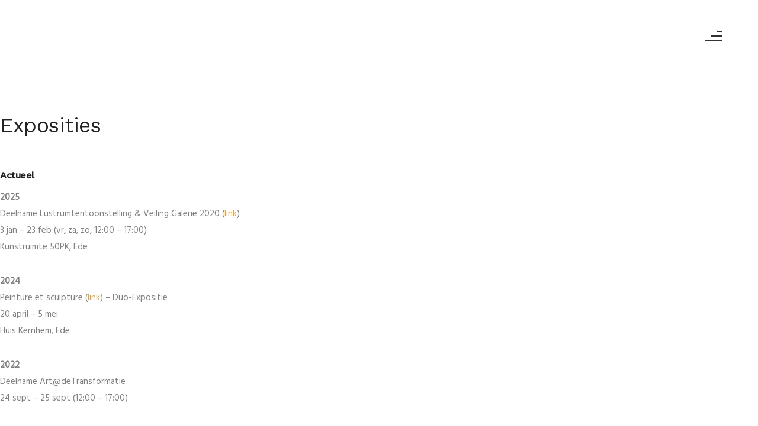

--- FILE ---
content_type: text/html; charset=UTF-8
request_url: https://trudykoning.nl/exposities/
body_size: 18335
content:
<!doctype html>
<!-- paulirish.com/2008/conditional-stylesheets-vs-css-hacks-answer-neither/ -->
<!--[if lt IE 7]> <html class="no-js lt-ie9 lt-ie8 lt-ie7" lang="en"> <![endif]-->
<!--[if IE 7]>    <html class="no-js lt-ie9 lt-ie8" lang="en"> <![endif]-->
<!--[if IE 8]>    <html class="no-js lt-ie9" lang="en"> <![endif]-->
<!-- Consider adding a manifest.appcache: h5bp.com/d/Offline -->
<!--[if gt IE 8]><!--> 
<html class="no-js" lang="nl"> <!--<![endif]-->
<head>
	<meta charset="utf-8">
	<meta http-equiv="X-UA-Compatible" content="IE=edge,chrome=1" >
	<meta name="viewport" content="user-scalable=no, width=device-width, initial-scale=1, maximum-scale=1" />
    <meta name="apple-mobile-web-app-capable" content="yes" />
	
    <title>Exposities &#8211; Trudy Koning</title>
<link rel='dns-prefetch' href='//fonts.googleapis.com' />
<link rel='dns-prefetch' href='//s.w.org' />
<link rel="alternate" type="application/rss+xml" title="Trudy Koning &raquo; Feed" href="https://trudykoning.nl/feed/" />
<link rel="alternate" type="application/rss+xml" title="Trudy Koning &raquo; Reactiesfeed" href="https://trudykoning.nl/comments/feed/" />
		<script type="text/javascript">
			window._wpemojiSettings = {"baseUrl":"https:\/\/s.w.org\/images\/core\/emoji\/11\/72x72\/","ext":".png","svgUrl":"https:\/\/s.w.org\/images\/core\/emoji\/11\/svg\/","svgExt":".svg","source":{"concatemoji":"https:\/\/trudykoning.nl\/wp-includes\/js\/wp-emoji-release.min.js?ver=4.9.26"}};
			!function(e,a,t){var n,r,o,i=a.createElement("canvas"),p=i.getContext&&i.getContext("2d");function s(e,t){var a=String.fromCharCode;p.clearRect(0,0,i.width,i.height),p.fillText(a.apply(this,e),0,0);e=i.toDataURL();return p.clearRect(0,0,i.width,i.height),p.fillText(a.apply(this,t),0,0),e===i.toDataURL()}function c(e){var t=a.createElement("script");t.src=e,t.defer=t.type="text/javascript",a.getElementsByTagName("head")[0].appendChild(t)}for(o=Array("flag","emoji"),t.supports={everything:!0,everythingExceptFlag:!0},r=0;r<o.length;r++)t.supports[o[r]]=function(e){if(!p||!p.fillText)return!1;switch(p.textBaseline="top",p.font="600 32px Arial",e){case"flag":return s([55356,56826,55356,56819],[55356,56826,8203,55356,56819])?!1:!s([55356,57332,56128,56423,56128,56418,56128,56421,56128,56430,56128,56423,56128,56447],[55356,57332,8203,56128,56423,8203,56128,56418,8203,56128,56421,8203,56128,56430,8203,56128,56423,8203,56128,56447]);case"emoji":return!s([55358,56760,9792,65039],[55358,56760,8203,9792,65039])}return!1}(o[r]),t.supports.everything=t.supports.everything&&t.supports[o[r]],"flag"!==o[r]&&(t.supports.everythingExceptFlag=t.supports.everythingExceptFlag&&t.supports[o[r]]);t.supports.everythingExceptFlag=t.supports.everythingExceptFlag&&!t.supports.flag,t.DOMReady=!1,t.readyCallback=function(){t.DOMReady=!0},t.supports.everything||(n=function(){t.readyCallback()},a.addEventListener?(a.addEventListener("DOMContentLoaded",n,!1),e.addEventListener("load",n,!1)):(e.attachEvent("onload",n),a.attachEvent("onreadystatechange",function(){"complete"===a.readyState&&t.readyCallback()})),(n=t.source||{}).concatemoji?c(n.concatemoji):n.wpemoji&&n.twemoji&&(c(n.twemoji),c(n.wpemoji)))}(window,document,window._wpemojiSettings);
		</script>
		<style type="text/css">
img.wp-smiley,
img.emoji {
	display: inline !important;
	border: none !important;
	box-shadow: none !important;
	height: 1em !important;
	width: 1em !important;
	margin: 0 .07em !important;
	vertical-align: -0.1em !important;
	background: none !important;
	padding: 0 !important;
}
</style>
<link rel='stylesheet' id='contact-form-7-css'  href='https://trudykoning.nl/wp-content/plugins/contact-form-7/includes/css/styles.css?ver=4.9' type='text/css' media='all' />
<link rel='stylesheet' id='be-slider-css'  href='https://trudykoning.nl/wp-content/plugins/oshine-modules/public/css/be-slider.css?ver=4.9.26' type='text/css' media='all' />
<link rel='stylesheet' id='oshine-modules-css'  href='https://trudykoning.nl/wp-content/plugins/oshine-modules/public/css/oshine-modules.css?ver=2.1' type='text/css' media='all' />
<link rel='stylesheet' id='rs-plugin-settings-css'  href='https://trudykoning.nl/wp-content/plugins/revslider/public/assets/css/settings.css?ver=5.4.5.2' type='text/css' media='all' />
<style id='rs-plugin-settings-inline-css' type='text/css'>
#rs-demo-id {}
</style>
<link rel='stylesheet' id='tatsu-main-css-css'  href='https://trudykoning.nl/wp-content/plugins/tatsu/public/css/tatsu.min.css?ver=2.2' type='text/css' media='all' />
<link rel='stylesheet' id='oshine_icons-css'  href='https://trudykoning.nl/wp-content/themes/oshin/fonts/icomoon/style.css?ver=6.0.2' type='text/css' media='all' />
<link rel='stylesheet' id='be-themes-bb-press-css-css'  href='https://trudykoning.nl/wp-content/themes/oshin/bb-press/bb-press.css?ver=4.9.26' type='text/css' media='all' />
<link rel='stylesheet' id='be-style-main-css-css'  href='https://trudykoning.nl/wp-content/themes/oshin/css/main.css?ver=6.0.2' type='text/css' media='all' />
<link rel='stylesheet' id='be-style-top-header-css'  href='https://trudykoning.nl/wp-content/themes/oshin/css/headers/top-header.css?ver=6.0.2' type='text/css' media='all' />
<link rel='stylesheet' id='be-style-responsive-header-css'  href='https://trudykoning.nl/wp-content/themes/oshin/css/headers/responsive-header.css?ver=6.0.2' type='text/css' media='all' />
<link rel='stylesheet' id='be-style-page-stack-left-right-css'  href='https://trudykoning.nl/wp-content/themes/oshin/css/headers/page-stack-left-right.css?ver=6.0.2' type='text/css' media='all' />
<link rel='stylesheet' id='be-style-multilevel-menu-css'  href='https://trudykoning.nl/wp-content/themes/oshin/css/headers/multilevel-menu.css?ver=6.0.2' type='text/css' media='all' />
<link rel='stylesheet' id='be-themes-layout-css'  href='https://trudykoning.nl/wp-content/themes/oshin/css/layout.css?ver=6.0.2' type='text/css' media='all' />
<link rel='stylesheet' id='magnific-popup-css'  href='https://trudykoning.nl/wp-content/themes/oshin/css/vendor/magnific-popup.css?ver=4.9.26' type='text/css' media='all' />
<link rel='stylesheet' id='scrollbar-css'  href='https://trudykoning.nl/wp-content/themes/oshin/css/vendor/scrollbar.css?ver=4.9.26' type='text/css' media='all' />
<link rel='stylesheet' id='flickity-css'  href='https://trudykoning.nl/wp-content/themes/oshin/css/vendor/flickity.css?ver=4.9.26' type='text/css' media='all' />
<link rel='stylesheet' id='be-custom-fonts-css'  href='https://trudykoning.nl/wp-content/themes/oshin/fonts/fonts.css?ver=6.0.2' type='text/css' media='all' />
<link rel='stylesheet' id='be-style-css-css'  href='https://trudykoning.nl/wp-content/themes/oshin/style.css?ver=6.0.2' type='text/css' media='all' />
<link rel='stylesheet' id='ms-main-css'  href='https://trudykoning.nl/wp-content/plugins/masterslider/public/assets/css/masterslider.main.css?ver=3.2.0' type='text/css' media='all' />
<link rel='stylesheet' id='ms-custom-css'  href='https://trudykoning.nl/wp-content/uploads/masterslider/custom.css?ver=1.1' type='text/css' media='all' />
<link rel='stylesheet' id='redux-google-fonts-be_themes_data-css'  href='https://fonts.googleapis.com/css?family=Work+Sans%3A400%2C500%7CRoboto%3A500%2C400%7CHind%3A400%7CRaleway%3A400%7CMontserrat%3A400%7CPoppins%3A500%7CCrimson+Text&#038;subset=latin&#038;ver=1740220370' type='text/css' media='all' />
<script type='text/javascript' src='https://trudykoning.nl/wp-includes/js/jquery/jquery.js?ver=1.12.4'></script>
<script type='text/javascript' src='https://trudykoning.nl/wp-includes/js/jquery/jquery-migrate.min.js?ver=1.4.1'></script>
<script type='text/javascript' src='https://trudykoning.nl/wp-content/plugins/revslider/public/assets/js/jquery.themepunch.tools.min.js?ver=5.4.5.2'></script>
<script type='text/javascript' src='https://trudykoning.nl/wp-content/plugins/revslider/public/assets/js/jquery.themepunch.revolution.min.js?ver=5.4.5.2'></script>
<script type='text/javascript' src='https://trudykoning.nl/wp-content/themes/oshin/js/vendor/modernizr.js?ver=4.9.26'></script>
<link rel='https://api.w.org/' href='https://trudykoning.nl/wp-json/' />
<link rel="EditURI" type="application/rsd+xml" title="RSD" href="https://trudykoning.nl/xmlrpc.php?rsd" />
<link rel="wlwmanifest" type="application/wlwmanifest+xml" href="https://trudykoning.nl/wp-includes/wlwmanifest.xml" /> 
<meta name="generator" content="WordPress 4.9.26" />
<link rel="canonical" href="https://trudykoning.nl/exposities/" />
<link rel='shortlink' href='https://trudykoning.nl/?p=3779' />
<link rel="alternate" type="application/json+oembed" href="https://trudykoning.nl/wp-json/oembed/1.0/embed?url=https%3A%2F%2Ftrudykoning.nl%2Fexposities%2F" />
<link rel="alternate" type="text/xml+oembed" href="https://trudykoning.nl/wp-json/oembed/1.0/embed?url=https%3A%2F%2Ftrudykoning.nl%2Fexposities%2F&#038;format=xml" />
<!-- start Simple Custom CSS and JS -->
<style type="text/css">
/* Add your CSS code here.

For example:
.example {
    color: red;
}

For brushing up on your CSS knowledge, check out http://www.w3schools.com/css/css_syntax.asp

End of comment */ 


.page-title-custom {
	font-size:35px !important;
}

.page-title-module-custom {
  display:none !important;
}

.contact_submit {
	background-color: rgba(35,253,158,1) !important;
}

.be-content-overflow #be-overflow-image-content-inner {
	opacity: 1;
}

</style>
<!-- end Simple Custom CSS and JS -->
<!-- start Simple Custom CSS and JS -->
<script type="text/javascript">
/* Default comment here */ 

document.addEventListener('DOMContentLoaded', function(){
	document.getElementsByName("contact_name")[0].placeholder = "Naam";
	document.getElementsByName("contact_comment")[0].placeholder = "Bericht";
  	document.getElementsByName("contact_submit")[0].value = "VERZENDEN";
});
</script>
<!-- end Simple Custom CSS and JS -->
<script>var ms_grabbing_curosr='https://trudykoning.nl/wp-content/plugins/masterslider/public/assets/css/common/grabbing.cur',ms_grab_curosr='https://trudykoning.nl/wp-content/plugins/masterslider/public/assets/css/common/grab.cur';</script>
<meta name="generator" content="MasterSlider 3.2.0 - Responsive Touch Image Slider" />
<style id = "be-dynamic-css" type="text/css"> 
body {
    background-color: rgb(255,255,255);background-color: rgba(255,255,255,1);}
.layout-box #header-inner-wrap, 
#header-inner-wrap,
body.header-transparent #header #header-inner-wrap.no-transparent,
.left-header .sb-slidebar.sb-left,
.left-header .sb-slidebar.sb-left #slidebar-menu a::before 
{
    background-color: rgb(255,255,255);background-color: rgba(255,255,255,1);}
#mobile-menu, 
#mobile-menu ul {
     
    background-color: rgb(255,255,255);background-color: rgba(255,255,255,1);}

  #mobile-menu li{
    border-bottom-color: #efefef ;
  }


body.header-transparent #header-inner-wrap{
  background: transparent;
}
#header .header-border{
 border-bottom: 0px none ;
}
#header-top-bar{
    background-color: rgb(50,50,50);background-color: rgba(50,50,50,0.85);    border-bottom: 0px none #323232;
    color: #ffffff;
}
#header-top-bar #topbar-menu li a{
    color: #ffffff;
}
#header-bottom-bar{
    background-color: rgb(255,255,255);background-color: rgba(255,255,255,1);    border-top: 0px none #323232;
    border-bottom: 0px none #323232;
}

/*body.header-transparent #header #header-inner-wrap {
	-webkit-transition: background .25s ease, box-shadow .25s ease;
	-moz-transition: background .25s ease, box-shadow .25s ease;
	-o-transition: background .25s ease, box-shadow .25s ease;
	transition: background .25s ease, box-shadow .25s ease;
}*/

/*Adjusted the timings for the new effects*/

body.header-transparent #header #header-inner-wrap {
	-webkit-transition: background .25s ease, box-shadow .25s ease, opacity 700ms cubic-bezier(0.645, 0.045, 0.355, 1), transform 700ms cubic-bezier(0.645, 0.045, 0.355, 1);
	-moz-transition: background .25s ease, box-shadow .25s ease, opacity 700ms cubic-bezier(0.645, 0.045, 0.355, 1), transform 700ms cubic-bezier(0.645, 0.045, 0.355, 1);
	-o-transition: background .25s ease, box-shadow .25s ease, opacity 700ms cubic-bezier(0.645, 0.045, 0.355, 1), transform 700ms cubic-bezier(0.645, 0.045, 0.355, 1);
	transition: background .25s ease, box-shadow .25s ease, opacity 700ms cubic-bezier(0.645, 0.045, 0.355, 1), transform 700ms cubic-bezier(0.645, 0.045, 0.355, 1);
}


/* Needed this deep selector to overwrite the other values. Important is not applying in this case */
body.header-transparent.semi #header .semi-transparent{
  background-color: rgb(0,0,0);background-color: rgba(0,0,0,0.4);  !important ;
}

/*Not needed as this is causing a bug in the boxedlayout sticky header colour being wrong */

#content,
#blog-content {
    background-color: rgb(255,255,255);background-color: rgba(255,255,255,1);}
#bottom-widgets {
    background-color: rgb(242,243,248);background-color: rgba(242,243,248,1);}
#footer {
  background-color: rgb(235,235,235);background-color: rgba(235,235,235,1);}
#footer .footer-border{
  border-bottom: 0px none ;
}
.page-title-module-custom {
	background-color: rgb(242,243,248);background-color: rgba(242,243,248,1);}
#portfolio-title-nav-wrap{
  background-color : #ededed;
}
#navigation .sub-menu,
#navigation .children,
#navigation-left-side .sub-menu,
#navigation-left-side .children,
#navigation-right-side .sub-menu,
#navigation-right-side .children {
  background-color: rgb(31,31,31);background-color: rgba(31,31,31,1);}
.sb-slidebar.sb-right {
  background-color: rgb(35,253,158);background-color: rgba(35,253,158,1);}
.left-header .left-strip-wrapper,
.left-header #left-header-mobile {
  background-color : #ffffff ;
}
.layout-box-top,
.layout-box-bottom,
.layout-box-right,
.layout-box-left,
.layout-border-header-top #header-inner-wrap,
.layout-border-header-top.layout-box #header-inner-wrap, 
body.header-transparent .layout-border-header-top #header #header-inner-wrap.no-transparent {
  background-color: rgb(211,211,211);background-color: rgba(211,211,211,1);}

.left-header.left-sliding.left-overlay-menu .sb-slidebar{
  background-color: rgb(8,8,8);background-color: rgba(8,8,8,0.90);  
}
.top-header.top-overlay-menu .sb-slidebar{
  background-color: rgb(35,253,158);background-color: rgba(35,253,158,1);}
.search-box-wrapper{
  background-color: rgb(255,255,255);background-color: rgba(255,255,255,0.85);}
.search-box-wrapper.style1-header-search-widget input[type="text"]{
  background-color: transparent !important;
  color: #000000;
  border: 1px solid  #000000;
}
.search-box-wrapper.style2-header-search-widget input[type="text"]{
  background-color: transparent !important;
  font-style: ;
  font-weight: 400;
  font-family: Roboto;
  color: #000000;
  border: none !important;
  box-shadow: none !important;
}
.search-box-wrapper .searchform .search-icon{
  color: #000000;
}
#header-top-bar-right .search-box-wrapper.style1-header-search-widget input[type="text"]{
  border: none; 
}



/* ======================
    Dynamic Border Styling
   ====================== */


.layout-box-top,
.layout-box-bottom {
  height: 30px;
}

.layout-box-right,
.layout-box-left {
  width: 30px;
}

#main.layout-border,
#main.layout-border.layout-border-header-top{
  padding: 30px;
}
.left-header #main.layout-border {
    padding-left: 0px;
}
#main.layout-border.layout-border-header-top {
  padding-top: 0px;
}
.be-themes-layout-layout-border #logo-sidebar,
.be-themes-layout-layout-border-header-top #logo-sidebar{
  margin-top: 70px;
}

/*Left Static Menu*/
.left-header.left-static.be-themes-layout-layout-border #main-wrapper{
  margin-left: 310px;
}
.left-header.left-static.be-themes-layout-layout-border .sb-slidebar.sb-left {
  left: 30px;
}

/*Right Slidebar*/

body.be-themes-layout-layout-border-header-top .sb-slidebar.sb-right,
body.be-themes-layout-layout-border .sb-slidebar.sb-right {
  right: -250px; 
}
.be-themes-layout-layout-border-header-top .sb-slidebar.sb-right.opened,
.be-themes-layout-layout-border .sb-slidebar.sb-right.opened {
  right: 30px;
}

/* Top-overlay menu on opening, header moves sideways bug. Fixed on the next line code */
/*body.be-themes-layout-layout-border-header-top.top-header.slider-bar-opened #main #header #header-inner-wrap.no-transparent.top-animate,
body.be-themes-layout-layout-border.top-header.slider-bar-opened #main #header #header-inner-wrap.no-transparent.top-animate {
  right: 310px;
}*/

body.be-themes-layout-layout-border-header-top.top-header:not(.top-overlay-menu).slider-bar-opened #main #header #header-inner-wrap.no-transparent.top-animate,
body.be-themes-layout-layout-border.top-header:not(.top-overlay-menu).slider-bar-opened #main #header #header-inner-wrap.no-transparent.top-animate {
  right: 310px;
}

/* Now not needed mostly, as the hero section image is coming properly */


/*Single Page Version*/
body.be-themes-layout-layout-border-header-top.single-page-version .single-page-nav-wrap,
body.be-themes-layout-layout-border.single-page-version .single-page-nav-wrap {
  right: 50px;
}

/*Split Screen Page Template*/
.top-header .layout-border #content.page-split-screen-left {
  margin-left: calc(50% + 15px);
} 
.top-header.page-template-page-splitscreen-left .layout-border .header-hero-section {
  width: calc(50% - 15px);
} 

.top-header .layout-border #content.page-split-screen-right {
  width: calc(50% - 15px);
} 
.top-header.page-template-page-splitscreen-right .layout-border .header-hero-section {
  left: calc(50% - 15px);
} 
  
 
@media only screen and (max-width: 960px) {
  body.be-themes-layout-layout-border-header-top.single-page-version .single-page-nav-wrap,
  body.be-themes-layout-layout-border.single-page-version .single-page-nav-wrap {
    right: 35px;
  }
  body.be-themes-layout-layout-border-header-top .sb-slidebar.sb-right, 
  body.be-themes-layout-layout-border .sb-slidebar.sb-right {
    right: -280px;
  }
  #main.layout-border,
  #main.layout-border.layout-border-header-top {
    padding: 0px !important;
  }
  .top-header .layout-border #content.page-split-screen-left,
  .top-header .layout-border #content.page-split-screen-right {
      margin-left: 0px;
      width:100%;
  }
  .top-header.page-template-page-splitscreen-right .layout-border .header-hero-section,
  .top-header.page-template-page-splitscreen-left .layout-border .header-hero-section {
      width:100%;
  }
}

/*This code for setting the typography in the new menus*/

.special-header-menu .menu-container{
  font:  400 26px "Work Sans","Open Sans","Arial",sans-serif; 
    color: #222222;
    line-height: 50px;
    letter-spacing: ;
    text-transform: none;}
.special-header-menu .menu-container .sub-menu,
.special-header-menu .sub-menu{
  font:  400 20px "Work Sans","Open Sans","Arial",sans-serif; 
    color: #333333;
    line-height: 28px;
    letter-spacing: ;
    text-transform: none;}

/* ======================
    Typography
   ====================== */
body,
.special-heading-wrap .caption-wrap .body-font {
    font:  400 15px "Hind","Open Sans","Arial",sans-serif; 
    color: #808080;
    line-height: 28px;
    letter-spacing: ;
    text-transform: none;    -webkit-font-smoothing: antialiased; 
    -moz-osx-font-smoothing: grayscale;
}
h1 {
	font:  400 48px "Work Sans","Open Sans","Arial",sans-serif; 
    color: #222222;
    line-height: 62px;
    letter-spacing: -0.5px;
    text-transform: none;}
h2 {
	font:  400 35px "Work Sans","Open Sans","Arial",sans-serif; 
    color: #222222;
    line-height: 52px;
    letter-spacing: -0.5px;
    text-transform: none;}
h3 {
  font:  400 30px "Work Sans","Open Sans","Arial",sans-serif; 
    color: #222222;
    line-height: 45px;
    letter-spacing: -0.5px;
    text-transform: none;}
h4,
.woocommerce-order-received .woocommerce h2, 
.woocommerce-order-received .woocommerce h3,
.woocommerce-view-order .woocommerce h2, 
.woocommerce-view-order .woocommerce h3{
  font:  400 25px "Work Sans","Open Sans","Arial",sans-serif; 
    color: #222222;
    line-height: 38px;
    letter-spacing: -0.5px;
    text-transform: none;}
h5, #reply-title {
  font:  500 16px "Work Sans","Open Sans","Arial",sans-serif; 
    color: #222222;
    line-height: 16px;
    letter-spacing: -0.5px;
    text-transform: none;}
h6,
.testimonial-author-role.h6-font,
.menu-card-title,
.menu-card-item-price,
.slider-counts,
.woocommerce-MyAccount-navigation ul li {
  font:  500 12px "Roboto","Open Sans","Arial",sans-serif; 
    color: #222222;
    line-height: 19px;
    letter-spacing: 1px;
    text-transform: none;}

h6.gallery-side-heading {
  font:  500 16px "Work Sans","Open Sans","Arial",sans-serif; 
    color: ;
    line-height: 30px;
    letter-spacing: -0.5px;
    text-transform: none;}
.portfolio-details .gallery-side-heading-wrap p{
  font:  400 15px "Hind","Open Sans","Arial",sans-serif; 
    color: ;
    line-height: 26px;
    letter-spacing: 0px;
    text-transform: none;}
.special-subtitle , 
.style1.thumb-title-wrap .portfolio-item-cats {
  font-style: ;
  font-size: 13px;
  font-weight: 400;
  font-family: Roboto;
  text-transform: none;
  letter-spacing: 0px;
}
.gallery-side-heading {
  font-size: 15px;
}
.attachment-details-custom-slider{
  background-color: rgb(0,0,0);background-color: rgba(0,0,0,1);  font:   15px "Crimson Text","Open Sans","Arial",sans-serif; 
    color: ;
    line-height: 15px;
    letter-spacing: 0px;
    text-transform: none;}
.single-portfolio-slider .carousel_bar_wrap{
  background-color: rgb(255,255,255);background-color: rgba(255,255,255,0.5);}
.top-right-sliding-menu .sb-right ul#slidebar-menu li,
.overlay-menu-close,
.be-overlay-menu-close {
  font:  400 12px "Raleway","Open Sans","Arial",sans-serif; 
    color: #ffffff;
    line-height: 50px;
    letter-spacing: 1px;
    text-transform: uppercase;  //line-height: normal;
}
.top-right-sliding-menu .sb-right ul#slidebar-menu li a{
  color: #ffffff !important;
}
.top-right-sliding-menu .sb-right #slidebar-menu ul.sub-menu li{
  font:  400 13px "Raleway","Open Sans","Arial",sans-serif; 
    color: #ffffff;
    line-height: 25px;
    letter-spacing: ;
    text-transform: none;}
.top-right-sliding-menu .sb-right ul#slidebar-menu li a{
  color: #ffffff !important;
}
.sb-right #slidebar-menu .mega .sub-menu .highlight .sf-with-ul{
 font:  400 12px "Raleway","Open Sans","Arial",sans-serif; 
    color: #ffffff;
    line-height: 50px;
    letter-spacing: 1px;
    text-transform: uppercase;;
 color: #ffffff !important;
}
.post-meta.post-top-meta-typo{
  font:   13px "Roboto","Open Sans","Arial",sans-serif; 
    color: #757575;
    line-height: 24px;
    letter-spacing: 0px;
    text-transform: none;;
}

#portfolio-title-nav-bottom-wrap h6,
#portfolio-title-nav-bottom-wrap .slider-counts {
  font:  500 16px "Work Sans","Open Sans","Arial",sans-serif; 
    color: ;
    line-height: ;
    letter-spacing: 0px;
    text-transform: none;;  
  line-height: 40px;
}
.filters .filter_item{
  font:  400 12px "Montserrat","Open Sans","Arial",sans-serif; 
    color: #222222;
    line-height: 32px;
    letter-spacing: 1px;
    text-transform: uppercase;;  
}
.filters.single_border .filter_item{
    border-color: #e0a240;
}
.filters.rounded .current_choice{
    border-radius: 50px;
    background-color: #e0a240;
    color: #232323;
}
.filters.single_border .current_choice,
.filters.border .current_choice{
    color: #e0a240;
}

#navigation,
.style2 #navigation,
.style13 #navigation,
#navigation-left-side,
#navigation-right-side,
.sb-left  #slidebar-menu,
.header-widgets,
.header-code-widgets,
body #header-inner-wrap.top-animate.style2 #navigation,
.top-overlay-menu .sb-right  #slidebar-menu {
    font:  400 26px "Work Sans","Open Sans","Arial",sans-serif; 
    color: #222222;
    line-height: 50px;
    letter-spacing: ;
    text-transform: none;}

#header-controls-right,
#header-controls-left{
  color: #222222}

#header .be-mobile-menu-icon span{
  background-color: #222222}

#be-left-strip .be-mobile-menu-icon span{
    background-color: #323232}

.exclusive-mobile-bg .menu-controls{
  background-color: background-color: rgb(255,255,255);background-color: rgba(255,255,255,0);;
}
    #header .be-mobile-menu-icon span {
        background-color : #323232;
    } 
    #header-controls-right,
    #header-controls-left {
      color : #323232;
    }

#header .exclusive-mobile-bg .be-mobile-menu-icon,
#header .exclusive-mobile-bg .be-mobile-menu-icon span,
#header-inner-wrap.background--light.transparent.exclusive-mobile-bg .be-mobile-menu-icon,
#header-inner-wrap.background--light.transparent.exclusive-mobile-bg .be-mobile-menu-icon span,
#header-inner-wrap.background--dark.transparent.exclusive-mobile-bg .be-mobile-menu-icon,
#header-inner-wrap.background--dark.transparent.exclusive-mobile-bg .be-mobile-menu-icon span {
  background-color: #323232}
.be-mobile-menu-icon{
  width: 30px;
  height: 2px;
}
.be-mobile-menu-icon .hamburger-line-1{
  top: -8px;
}
.be-mobile-menu-icon .hamburger-line-3{
  top: 8px;
}
ul#mobile-menu a {
    font:  400 20px "Work Sans","Open Sans","Arial",sans-serif; 
    color: #222222;
    line-height: 40px;
    letter-spacing: ;
    text-transform: none;}
ul#mobile-menu ul.sub-menu a{
    font:  400 16px "Work Sans","Open Sans","Arial",sans-serif; 
    color: #444444;
    line-height: 34px;
    letter-spacing: 0px;
    text-transform: none; 
}
ul#mobile-menu li.mega ul.sub-menu li.highlight > :first-child{
    font:  400 20px "Work Sans","Open Sans","Arial",sans-serif; 
    color: #222222;
    line-height: 40px;
    letter-spacing: ;
    text-transform: none;}


ul#mobile-menu .mobile-sub-menu-controller{
  line-height : 40px ;
}
ul#mobile-menu ul.sub-menu .mobile-sub-menu-controller{
  line-height : 34px ;
}

#navigation .sub-menu,
#navigation .children,
#navigation-left-side .sub-menu,
#navigation-left-side .children,
#navigation-right-side .sub-menu,
#navigation-right-side .children,
.sb-left  #slidebar-menu .sub-menu,
.top-overlay-menu .sb-right  #slidebar-menu .sub-menu{
  font:  400 20px "Work Sans","Open Sans","Arial",sans-serif; 
    color: #333333;
    line-height: 28px;
    letter-spacing: ;
    text-transform: none;}
.thumb-title-wrap {
  color: #232323;
}
.thumb-title-wrap .thumb-title{
  font:  500 14px "Roboto","Open Sans","Arial",sans-serif; 
    color: ;
    line-height: 30px;
    letter-spacing: 1px;
    text-transform: uppercase;}
.thumb-title-wrap .portfolio-item-cats {
  font-size: 12px;
  line-height: 17px;
  text-transform: none;
  letter-spacing: 0px;
}
.full-screen-portfolio-overlay-title {
    font:  500 14px "Roboto","Open Sans","Arial",sans-serif; 
    color: ;
    line-height: 30px;
    letter-spacing: 1px;
    text-transform: uppercase;}
#footer {
    font:  400 14px "Work Sans","Open Sans","Arial",sans-serif; 
    color: #888888;
    line-height: 26px;
    letter-spacing: -0.5px;
    text-transform: none;}
#bottom-widgets h6 {
    font:  400 15px "Work Sans","Open Sans","Arial",sans-serif; 
    color: #222222;
    line-height: 22px;
    letter-spacing: -0.5px;
    text-transform: uppercase;    margin-bottom:20px;
}
#bottom-widgets {
    font:  400 14px "Hind","Open Sans","Arial",sans-serif; 
    color: #757575;
    line-height: 26px;
    letter-spacing: ;
    text-transform: none;}
.sidebar-widgets h6 {
   font:  500 15px "Work Sans","Open Sans","Arial",sans-serif; 
    color: #222222;
    line-height: 22px;
    letter-spacing: -0.5px;
    text-transform: none;   margin-bottom:20px;
}
.sidebar-widgets {
	font:  400 14px "Hind","Open Sans","Arial",sans-serif; 
    color: #808080;
    line-height: 24px;
    letter-spacing: 0px;
    text-transform: none;}

.sb-slidebar .widget {
  font:  400 13px "Raleway","Open Sans","Arial",sans-serif; 
    color: #a2a2a2;
    line-height: 25px;
    letter-spacing: 0px;
    text-transform: none;}
.sb-slidebar .widget h6 {
  font:  400 12px "Montserrat","Open Sans","Arial",sans-serif; 
    color: #ffffff;
    line-height: 22px;
    letter-spacing: 1px;
    text-transform: none;}

.woocommerce ul.products li.product .product-meta-data h3, 
.woocommerce-page ul.products li.product .product-meta-data h3,
.woocommerce ul.products li.product h3, 
.woocommerce-page ul.products li.product h3 {
  font:  500 17px "Work Sans","Open Sans","Arial",sans-serif; 
    color: #313233;
    line-height: 27px;
    letter-spacing: -0.5px;
    text-transform: none;}

.woocommerce ul.products li.product .product-meta-data .woocommerce-loop-product__title, 
.woocommerce-page ul.products li.product .product-meta-data .woocommerce-loop-product__title,
.woocommerce ul.products li.product .woocommerce-loop-product__title, 
.woocommerce-page ul.products li.product .woocommerce-loop-product__title,
.woocommerce ul.products li.product-category .woocommerce-loop-category__title, 
.woocommerce-page ul.products li.product-category .woocommerce-loop-category__title {
  font:  500 17px "Work Sans","Open Sans","Arial",sans-serif; 
    color: #313233;
    line-height: 27px;
    letter-spacing: -0.5px;
    text-transform: none;  margin-bottom:5px;
  text-align: center;
}

.related.products h2,
.upsells.products h2,
.cart-collaterals .cross-sells h2,
.cart_totals h2, 
.shipping_calculator h2,
.woocommerce-billing-fields h3,
.woocommerce-shipping-fields h3,
.shipping_calculator h2,
#order_review_heading,
.woocommerce .page-title {
  font-family: Work Sans;
  font-weight: 500;
}
.woocommerce-page.single.single-product #content div.product h1.product_title.entry-title {
  font:  400 30px "Work Sans","Open Sans","Arial",sans-serif; 
    color: #222222;
    line-height: 45px;
    letter-spacing: -0.5px;
    text-transform: none;}

.woocommerce form .form-row label, .woocommerce-page form .form-row label {
  color: #222222;
}


.contact_form_module input[type="text"], 
.contact_form_module textarea {
  font:  400 14px "Work Sans","Open Sans","Arial",sans-serif; 
    color: #222222;
    line-height: 26px;
    letter-spacing: -0.5px;
    text-transform: none;}
#bottom-widgets .widget ul li a, #bottom-widgets a {
	color: inherit;
}

a, a:visited, a:hover,
#bottom-widgets .widget ul li a:hover, 
#bottom-widgets a:hover{
  color: #e0a240;
}

#header-top-menu a:hover,
#navigation .current_page_item a,
#navigation .current_page_item a:hover,
#navigation a:hover,
#navigation-left-side .current_page_item a,
#navigation-left-side .current_page_item a:hover,
#navigation-left-side a:hover,
#navigation-right-side .current_page_item a,
#navigation-right-side .current_page_item a:hover,
#navigation-right-side a:hover,
#menu li.current-menu-ancestor > a,
#navigation .current-menu-item > a,
#navigation .sub-menu .current-menu-item > a,
#navigation .sub-menu a:hover,
#navigation .children .current-menu-item > a,
#navigation .children a:hover,
#slidebar-menu .current-menu-item > a,
.special-header-menu a:hover + .mobile-sub-menu-controller i,
.special-header-menu #slidebar-menu a:hover,
.special-header-menu .sub-menu a:hover,
.single-page-version #navigation a:hover,
.single-page-version #navigation-left-side a:hover,
.single-page-version #navigation-right-side a:hover,
.single-page-version #navigation .current-section.current_page_item a,
.single-page-version #navigation-left-side .current-section.current_page_item a,
.single-page-version #navigation-right-side .current-section.current_page_item a,
.single-page-version #slidebar-menu .current-section.current_page_item a,
.single-page-version #navigation .current_page_item a:hover,
.single-page-version #navigation-left-side .current_page_item a:hover,
.single-page-version #navigation-right-side .current_page_item a:hover,
.single-page-version #slidebar-menu .current_page_item a:hover,
#navigation .current-menu-ancestor > a,
#navigation-left-side .current-menu-ancestor > a,
#navigation-right-side .current-menu-ancestor > a,
#slidebar-menu .current-menu-ancestor > a,
.special-header-menu .current-menu-item > a,
.sb-left #slidebar-menu a:hover {
	color: #222222;
}
#navigation .current_page_item ul li a,
#navigation-left-side .current_page_item ul li a,
#navigation-right-side .current_page_item ul li a,
.single-page-version #navigation .current_page_item a,
.single-page-version #navigation-left-side .current_page_item a,
.single-page-version #navigation-right-side .current_page_item a,
.single-page-version #slidebar-menu .current_page_item a,
.single-page-version #navigation .sub-menu .current-menu-item > a,
.single-page-version #navigation .children .current-menu-item > a {
  color: inherit;
}
.be-nav-link-effect-1 a::after,
.be-nav-link-effect-2 a::after,
.be-nav-link-effect-3 a::after{
  background-color: rgb(34,34,34);background-color: rgba(34,34,34,1);}
.page-title-module-custom .page-title-custom,
h6.portfolio-title-nav{
  font:  500 30px "Work Sans","Open Sans","Arial",sans-serif; 
    color: #000000;
    line-height: 45px;
    letter-spacing: ;
    text-transform: none;}
#portfolio-title-nav-wrap .portfolio-nav a {
 color:   #d2d2d2; 
}
#portfolio-title-nav-wrap .portfolio-nav a .home-grid-icon span{
  background-color: #d2d2d2; 
}
#portfolio-title-nav-wrap .portfolio-nav a:hover {
 color:   #000000; 
}
#portfolio-title-nav-wrap .portfolio-nav a:hover .home-grid-icon span{
  background-color: #000000; 
}
.breadcrumbs {
  color: #000000;
}
.page-title-module-custom .header-breadcrumb {
  line-height: 36px;
}
#portfolio-title-nav-bottom-wrap h6, 
#portfolio-title-nav-bottom-wrap ul li a, 
.single_portfolio_info_close,
#portfolio-title-nav-bottom-wrap .slider-counts{
  background-color: rgb(255,255,255);background-color: rgba(255,255,255,0);}
.portfolio-share a.custom-share-button, 
.portfolio-share a.custom-share-button:active, 
.portfolio-share a.custom-share-button:hover, 
.portfolio-share a.custom-share-button:visited{
  color: #222222; 
}
.tatsu-button,
.be-button,
.woocommerce a.button, .woocommerce-page a.button, 
.woocommerce button.button, .woocommerce-page button.button, 
.woocommerce input.button, .woocommerce-page input.button, 
.woocommerce #respond input#submit, .woocommerce-page #respond input#submit,
.woocommerce #content input.button, .woocommerce-page #content input.button,
input[type="submit"],
.more-link.style1-button,
.more-link.style2-button,
.more-link.style3-button,
input[type="button"], 
input[type="submit"], 
input[type="reset"], 
button {
	font-family: Roboto;
  font-weight: 500;
}
input[type="file"]::-webkit-file-upload-button  {
	font-family: Roboto;
  font-weight: 500;
}
.more-link.style2-button {
  color: #222222 !important;
  border-color: #222222 !important;
}
.more-link.style2-button:hover {
  border-color: #e0a240 !important;
  background: #e0a240 !important;
  color: #232323 !important;
}
.woocommerce a.button, .woocommerce-page a.button, 
.woocommerce button.button, .woocommerce-page button.button, 
.woocommerce input.button, .woocommerce-page input.button, 
.woocommerce #respond input#submit, .woocommerce-page #respond input#submit,
.woocommerce #content input.button, .woocommerce-page #content input.button {
  background: transparent !important;
  color: #000 !important;
  border-color: #000 !important;
  border-style: solid !important;
  border-width: 2px !important;
  background: transparent !important;
  color: #000000 !important;
  border-width: 2px !important;
  border-color: #000000 !important;
  line-height: 41px;
  text-transform: uppercase;
}
.woocommerce a.button:hover, .woocommerce-page a.button:hover, 
.woocommerce button.button:hover, .woocommerce-page button.button:hover, 
.woocommerce input.button:hover, .woocommerce-page input.button:hover, 
.woocommerce #respond input#submit:hover, .woocommerce-page #respond input#submit:hover,
.woocommerce #content input.button:hover, .woocommerce-page #content input.button:hover {
  background: #e0a240 !important;
  color: #fff !important;
  border-color: #e0a240 !important;
  border-width: 2px !important;
  background: #23fd9e !important;
  color: #222222 !important;
  border-color: #23fd9e !important;

}
.woocommerce a.button.alt, .woocommerce-page a.button.alt, 
.woocommerce .button.alt, .woocommerce-page .button.alt, 
.woocommerce input.button.alt, .woocommerce-page input.button.alt,
.woocommerce input[type="submit"].alt, .woocommerce-page input[type="submit"].alt, 
.woocommerce #respond input#submit.alt, .woocommerce-page #respond input#submit.alt,
.woocommerce #content input.button.alt, .woocommerce-page #content input.button.alt {
  background: #e0a240 !important;
  color: #fff !important;
  border-color: #e0a240 !important;
  border-style: solid !important;
  border-width: 2px !important;
  background: #23fd9e !important;
  color: #222222 !important;
  border-width: 2px !important;
  border-color: #23fd9e !important;
  line-height: 41px;
  text-transform: uppercase;
}
.woocommerce a.button.alt:hover, .woocommerce-page a.button.alt:hover, 
.woocommerce .button.alt:hover, .woocommerce-page .button.alt:hover, 
.woocommerce input[type="submit"].alt:hover, .woocommerce-page input[type="submit"].alt:hover, 
.woocommerce input.button.alt:hover, .woocommerce-page input.button.alt:hover, 
.woocommerce #respond input#submit.alt:hover, .woocommerce-page #respond input#submit.alt:hover,
.woocommerce #content input.button.alt:hover, .woocommerce-page #content input.button.alt:hover {
  background: transparent !important;
  color: #000 !important;
  border-color: #000 !important;
  border-style: solid !important;
  border-width: 2px !important;
  background: transparent !important;
  color: #000000 !important;
  border-color: #000000 !important;
}

.woocommerce .woocommerce-message a.button, 
.woocommerce-page .woocommerce-message a.button,
.woocommerce .woocommerce-message a.button:hover,
.woocommerce-page .woocommerce-message a.button:hover {
  border: none !important;
  color: #fff !important;
  background: none !important;
}

.post-title ,
.post-date-wrap {
  font:  400 24px "Work Sans","Open Sans","Arial",sans-serif; 
    color: #222222;
    line-height: 40px;
    letter-spacing: -0.5px;
    text-transform: none;  margin-bottom: 12px;
}

.style7-blog .post-title{
  margin-bottom: 9px;
}
.style3-blog .post-title,
.style8-blog .post-title {
  font:  500 17px "Work Sans","Open Sans","Arial",sans-serif; 
    color: #313233;
    line-height: 30px;
    letter-spacing: -0.5px;
    text-transform: none;}
.post-nav li,
.style8-blog .post-meta.post-date,
.style8-blog .post-bottom-meta-wrap {
  font:  400 13px "Roboto","Open Sans","Arial",sans-serif; 
    color: #757575;
    line-height: 24px;
    letter-spacing: 0px;
    text-transform: none;}
.style8-blog .post-bottom-meta-wrap .be-share-stack a.custom-share-button, 
.style8-blog .post-bottom-meta-wrap .be-share-stack a.custom-share-button:active, 
.style8-blog .post-bottom-meta-wrap .be-share-stack a.custom-share-button:hover, 
.style8-blog .post-bottom-meta-wrap .be-share-stack a.custom-share-button:visited{
  color: #757575; 
}
.style8-blog .post-comment-wrap a:hover{
    color : #e0a240;
}

.style8-blog .post-meta.post-category a{
  font:   13px "Roboto","Open Sans","Arial",sans-serif; 
    color: #757575;
    line-height: 24px;
    letter-spacing: 0px;
    text-transform: none;}
  .single-post .post-title,
  .single-post .style3-blog .post-title,
  .single-post .style8-blog .post-title {
    font:  400 30px "Work Sans","Open Sans","Arial",sans-serif; 
    color: #222222;
    line-height: 48px;
    letter-spacing: -0.5px;
    text-transform: none;  }
.hero-section-blog-categories-wrap a,
.hero-section-blog-categories-wrap a:visited,
.hero-section-blog-categories-wrap a:hover {
   font-size : calc(13px + 2px );
   font-weight : ;
   font-family : Roboto;
   line-height : 24px;
   letter-spacing : 0px;
   text-transform : none;    
   color : #222222;
}
.hero-section-blog-bottom-meta-wrap {
   font-size : calc(13px + 2px );
   font-weight : 400;
   font-family : Roboto;
   line-height : 24px;
   letter-spacing : 0px;
   text-transform : none;
   color : #222222;    
}
.hero-section-blog-bottom-meta-wrap a,
.hero-section-blog-bottom-meta-wrap a:visited,
.hero-section-blog-bottom-meta-wrap a:hover {
   color : #222222;
}

  .style8-blog .element:not(.be-image-post) .post-details-wrap{
    background-color: #ffffff ;
  }

.ui-tabs-anchor, 
.accordion .accordion-head,
.skill-wrap .skill_name,
.chart-wrap span,
.animate-number-wrap h6 span,
.woocommerce-tabs .tabs li a,
.be-countdown {
    font-family: Work Sans;
    letter-spacing: -0.5px;
    font-style: ;
    font-weight: 500;
}

.woocommerce-tabs .tabs li a {
  color: #222222 !important;
}

.ui-tabs-anchor{
  font-size: 15px;
  line-height: 20px;
  text-transform: none;
}

.accordion .accordion-head{
  font-size: 15px;
  line-height: 20px;
  text-transform: none;
}
.accordion .accordion-head.with-bg.ui-accordion-header-active{
  background-color: #e0a240 !important;
  color: #232323 !important;
}
.skill-wrap .skill_name{
  font-size: 16px;
  line-height: 24px;
  text-transform: none;
}

.countdown-section {
  font-size: 15px;
  line-height: 30px;
  text-transform: none;
}

.countdown-amount {
  font-size: 55px;
  line-height: 95px;
  text-transform: none;
}

.tweet-slides .tweet-content{
  font-family: Work Sans;
  letter-spacing: 0px;
  font-style: ;
  font-weight: 400;
  text-transform: none;
}

.testimonial_slide .testimonial-content{
  font-family: Work Sans;
  letter-spacing: 0px;
  font-style: ;
  font-weight: 400;
  text-transform: none;
}
#portfolio-title-nav-wrap{
  padding-top: 15px;
  padding-bottom: 15px;
  border-bottom: 1px solid #e8e8e8;
}

#portfolio-title-nav-bottom-wrap h6, 
#portfolio-title-nav-bottom-wrap ul, 
.single_portfolio_info_close .font-icon,
.slider-counts{
  color:  #1a1a1a ;
}
#portfolio-title-nav-bottom-wrap .home-grid-icon span{
  background-color: #1a1a1a ;
}
#portfolio-title-nav-bottom-wrap h6:hover,
#portfolio-title-nav-bottom-wrap ul a:hover,
#portfolio-title-nav-bottom-wrap .slider-counts:hover,
.single_portfolio_info_close:hover {
  background-color: rgb(255,255,255);background-color: rgba(255,255,255,0.85);}

#portfolio-title-nav-bottom-wrap h6:hover,
#portfolio-title-nav-bottom-wrap ul a:hover,
#portfolio-title-nav-bottom-wrap .slider-counts:hover,
.single_portfolio_info_close:hover .font-icon{
  color:  #1a1a1a ;
}
#portfolio-title-nav-bottom-wrap ul a:hover .home-grid-icon span{
  background-color: #1a1a1a ;
}
/* ======================
    Layout 
   ====================== */


body #header-inner-wrap.top-animate #navigation, 
body #header-inner-wrap.top-animate .header-controls, 
body #header-inner-wrap.stuck #navigation, 
body #header-inner-wrap.stuck .header-controls {
	-webkit-transition: line-height 0.5s ease;
	-moz-transition: line-height 0.5s ease;
	-ms-transition: line-height 0.5s ease;
	-o-transition: line-height 0.5s ease;
	transition: line-height 0.5s ease;
}
	
.header-cart-controls .cart-contents span{
	background: #646464;
}
.header-cart-controls .cart-contents span{
	color: #f5f5f5;
}

.left-sidebar-page,
.right-sidebar-page, 
.no-sidebar-page .be-section-pad:first-child, 
.page-template-page-940-php #content , 
.no-sidebar-page #content-wrap, 
.portfolio-archives.no-sidebar-page #content-wrap {
    padding-top: 80px;
    padding-bottom: 80px;
}  
.no-sidebar-page #content-wrap.page-builder{
    padding-top: 0px;
    padding-bottom: 0px;
}
.left-sidebar-page .be-section:first-child, 
.right-sidebar-page .be-section:first-child, 
.dual-sidebar-page .be-section:first-child {
    padding-top: 0 !important;
}

.style1 .logo,
.style4 .logo,
#left-header-mobile .logo,
.style3 .logo,
.style7 .logo,
.style10 .logo{
  padding-top: 50px;
  padding-bottom: 50px;
}

.style5 .logo,
.style6 .logo{
  margin-top: 50px;
  margin-bottom: 50px;
}
#footer-wrap {
  padding-top: 40px;  
  padding-bottom: 40px;  
}

/* ======================
    Colors 
   ====================== */


.sec-bg,
.gallery_content,
.fixed-sidebar-page .fixed-sidebar,
.style3-blog .blog-post.element .element-inner,
.style4-blog .blog-post,
.blog-post.format-link .element-inner,
.blog-post.format-quote .element-inner,
.woocommerce ul.products li.product, 
.woocommerce-page ul.products li.product,
.chosen-container.chosen-container-single .chosen-drop,
.chosen-container.chosen-container-single .chosen-single,
.chosen-container.chosen-container-active.chosen-with-drop .chosen-single {
  background: #f7f7f7;
}
.sec-color,
.post-meta a,
.pagination a, .pagination a:visited, .pagination span, .pages_list a,
input[type="text"], input[type="email"], input[type="password"],
textarea,
.gallery_content,
.fixed-sidebar-page .fixed-sidebar,
.style3-blog .blog-post.element .element-inner,
.style4-blog .blog-post,
.blog-post.format-link .element-inner,
.blog-post.format-quote .element-inner,
.woocommerce ul.products li.product, 
.woocommerce-page ul.products li.product,
.chosen-container.chosen-container-single .chosen-drop,
.chosen-container.chosen-container-single .chosen-single,
.chosen-container.chosen-container-active.chosen-with-drop .chosen-single {
  color: #757575;
}

.woocommerce .quantity .plus, .woocommerce .quantity .minus, .woocommerce #content .quantity .plus, .woocommerce #content .quantity .minus, .woocommerce-page .quantity .plus, .woocommerce-page .quantity .minus, .woocommerce-page #content .quantity .plus, .woocommerce-page #content .quantity .minus,
.woocommerce .quantity input.qty, .woocommerce #content .quantity input.qty, .woocommerce-page .quantity input.qty, .woocommerce-page #content .quantity input.qty {
  background: #f7f7f7; 
  color: #757575;
  border-color: #eeeeee;
}

.woocommerce div.product .woocommerce-tabs ul.tabs li, .woocommerce #content div.product .woocommerce-tabs ul.tabs li, .woocommerce-page div.product .woocommerce-tabs ul.tabs li, .woocommerce-page #content div.product .woocommerce-tabs ul.tabs li {
  color: #757575!important;
}

.chosen-container .chosen-drop,
nav.woocommerce-pagination,
.summary.entry-summary .price,
.portfolio-details.style2 .gallery-side-heading-wrap,
#single-author-info,
.single-page-atts,
article.comment {
  border-color: #eeeeee !important;
}

.fixed-sidebar-page #page-content{
  background: #ffffff; 
}


.sec-border,
input[type="text"], input[type="email"], input[type="tel"], input[type="password"],
textarea {
  border: 2px solid #eeeeee;
}
.chosen-container.chosen-container-single .chosen-single,
.chosen-container.chosen-container-active.chosen-with-drop .chosen-single {
  border: 2px solid #eeeeee;
}

.woocommerce table.shop_attributes th, .woocommerce-page table.shop_attributes th,
.woocommerce table.shop_attributes td, .woocommerce-page table.shop_attributes td {
    border: none;
    border-bottom: 1px solid #eeeeee;
    padding-bottom: 5px;
}

.woocommerce .widget_price_filter .price_slider_wrapper .ui-widget-content, .woocommerce-page .widget_price_filter .price_slider_wrapper .ui-widget-content{
    border: 1px solid #eeeeee;
}
.pricing-table .pricing-title,
.chosen-container .chosen-results li {
  border-bottom: 1px solid #eeeeee;
}
.pricing-table .pricing-feature{
  font-size: -14px;
}

.separator {
  border:0;
  height:1px;
  color: #eeeeee;
  background-color: #eeeeee;
}

.alt-color,
li.ui-tabs-active h6 a,
a,
a:visited,
.social_media_icons a:hover,
.post-title a:hover,
.fn a:hover,
a.team_icons:hover,
.recent-post-title a:hover,
.widget_nav_menu ul li.current-menu-item a,
.widget_nav_menu ul li.current-menu-item:before,
.woocommerce ul.cart_list li a:hover,
.woocommerce ul.product_list_widget li a:hover,
.woocommerce-page ul.cart_list li a:hover,
.woocommerce-page ul.product_list_widget li a:hover,
.woocommerce-page .product-categories li a:hover,
.woocommerce ul.products li.product .product-meta-data h3:hover,
.woocommerce table.cart a.remove:hover, .woocommerce #content table.cart a.remove:hover, .woocommerce-page table.cart a.remove:hover, .woocommerce-page #content table.cart a.remove:hover,
td.product-name a:hover,
.woocommerce-page #content .quantity .plus:hover,
.woocommerce-page #content .quantity .minus:hover,
.post-category a:hover,
a.custom-like-button.liked,
.menu-card-item-stared {
    color: #e0a240;
}


    #navigation a::before,
    #header-top-menu a::before,
    #navigation .sub-menu a::before,
    #navigation .children a::before,
    .special-header-menu #slidebar-menu a::before,
    .special-header-menu .sub-menu a::before{
      content : '';
      border-bottom: 2px solid #222222;
      width: 100%;
              bottom : 0;
        
    }
  
.content-slide-wrap .flex-control-paging li a.flex-active,
.content-slide-wrap .flex-control-paging li.flex-active a:before {
  background: #e0a240 !important;
  border-color: #e0a240 !important;
}

#navigation .mega .sub-menu .highlight .sf-with-ul{
 font:  400 26px "Work Sans","Open Sans","Arial",sans-serif; 
    color: #222222;
    line-height: 50px;
    letter-spacing: ;
    text-transform: none; color: #333333 !important;
 line-height:1.5;
}
#navigation .menu > ul > li.mega > ul > li {
  border-color: #3d3d3d;
}

  .sb-slidebar.sb-right .menu{
    border-top: 1px solid #2d2d2d;
    border-bottom: 1px solid #2d2d2d;
}
.post-title a:hover {
    color: #e0a240 !important;
}

.alt-bg,
input[type="submit"],
.tagcloud a:hover,
.pagination a:hover,
.widget_tag_cloud a:hover,
.pagination .current,
.trigger_load_more .be-button,
.trigger_load_more .be-button:hover {
    background-color: #e0a240;
    transition: 0.2s linear all;
}
.mejs-controls .mejs-time-rail .mejs-time-current ,
.mejs-controls .mejs-horizontal-volume-slider .mejs-horizontal-volume-current,
.woocommerce span.onsale, 
.woocommerce-page span.onsale, 
.woocommerce a.add_to_cart_button.button.product_type_simple.added,
.woocommerce-page .widget_shopping_cart_content .buttons a.button:hover,
.woocommerce nav.woocommerce-pagination ul li span.current, 
.woocommerce nav.woocommerce-pagination ul li a:hover, 
.woocommerce nav.woocommerce-pagination ul li a:focus,
.testimonial-flex-slider .flex-control-paging li a.flex-active,
#back-to-top,
.be-carousel-nav,
.portfolio-carousel .owl-controls .owl-prev:hover,
.portfolio-carousel .owl-controls .owl-next:hover,
.owl-theme .owl-controls .owl-dot.active span,
.owl-theme .owl-controls .owl-dot:hover span,
.more-link.style3-button,
.view-project-link.style3-button{
  background: #e0a240 !important;
}
.single-page-nav-link.current-section-nav-link {
  background: #222222 !important;
}
.woocommerce .woocommerce-ordering select.orderby, 
.woocommerce-page .woocommerce-ordering select.orderby{
      font:  400 15px "Hind","Open Sans","Arial",sans-serif; 
    color: #808080;
    line-height: 28px;
    letter-spacing: ;
    text-transform: none;      border-color: #eeeeee;
}

.view-project-link.style2-button,
.single-page-nav-link.current-section-nav-link {
  border-color: #e0a240 !important;
}

.view-project-link.style2-button:hover {
  background: #e0a240 !important;
  color: #232323 !important;
}
.tagcloud a:hover,
.testimonial-flex-slider .flex-control-paging li a.flex-active,
.testimonial-flex-slider .flex-control-paging li a {
  border-color: #e0a240;
}
a.be-button.view-project-link,
.more-link {
  border-color: #e0a240; 
}


.portfolio-container .thumb-bg {
  background-color: rgba(224,162,64,0.85);
}

.photostream_overlay,
.be-button,
.more-link.style3-button,
.view-project-link.style3-button,
button,
input[type="button"], 
input[type="submit"], 
input[type="reset"] {
	background-color: #e0a240;
}
input[type="file"]::-webkit-file-upload-button{
	background-color: #e0a240;
}
.alt-bg-text-color,
input[type="submit"],
.tagcloud a:hover,
.pagination a:hover,
.widget_tag_cloud a:hover,
.pagination .current,
.woocommerce nav.woocommerce-pagination ul li span.current, 
.woocommerce nav.woocommerce-pagination ul li a:hover, 
.woocommerce nav.woocommerce-pagination ul li a:focus,
#back-to-top,
.be-carousel-nav,
.single_portfolio_close .font-icon, 
.single_portfolio_back .font-icon,
.more-link.style3-button,
.view-project-link.style3-button,
.trigger_load_more a.be-button,
.trigger_load_more a.be-button:hover,
.portfolio-carousel .owl-controls .owl-prev:hover .font-icon,
.portfolio-carousel .owl-controls .owl-next:hover .font-icon{
    color: #232323;
    transition: 0.2s linear all;
}
.woocommerce .button.alt.disabled {
    background: #efefef !important;
    color: #a2a2a2 !important;
    border: none !important;
    cursor: not-allowed;
}
.be-button,
input[type="button"], 
input[type="submit"], 
input[type="reset"], 
button {
	color: #232323;
	transition: 0.2s linear all;
}
input[type="file"]::-webkit-file-upload-button {
	color: #232323;
	transition: 0.2s linear all;
}
.button-shape-rounded #submit,
.button-shape-rounded .style2-button.view-project-link,
.button-shape-rounded .style3-button.view-project-link,
.button-shape-rounded .style2-button.more-link,
.button-shape-rounded .style3-button.more-link,
.button-shape-rounded .contact_submit {
  border-radius: 3px;
}
.button-shape-circular .style2-button.view-project-link,
.button-shape-circular .style3-button.view-project-link{
  border-radius: 50px;
  padding: 17px 30px !important;
}
.button-shape-circular .style2-button.more-link,
.button-shape-circular .style3-button.more-link{
  border-radius: 50px;
  padding: 7px 30px !important;
}
.button-shape-circular .contact_submit,
.button-shape-circular #submit{
  border-radius: 50px;   
  padding-left: 30px;
  padding-right: 30px;
}
.view-project-link.style4-button {
    color : #222222;
}
.view-project-link.style4-button:hover::after{
    border-color : #e0a240;
}
.mfp-arrow{
  color: #232323;
  transition: 0.2s linear all;
  -moz-transition: 0.2s linear all;
  -o-transition: 0.2s linear all;
  transition: 0.2s linear all;
}

.portfolio-title a {
    color: inherit;
}

.arrow-block .arrow_prev,
.arrow-block .arrow_next,
.arrow-block .flickity-prev-next-button {
    background-color: rgb(0,0,0);background-color: rgba(0,0,0,1);} 

.arrow-border .arrow_prev,
.arrow-border .arrow_next,
.arrow-border .flickity-prev-next-button {
    border: 1px solid #000000;
} 

.gallery-info-box-wrap .arrow_prev .font-icon,
.gallery-info-box-wrap .arrow_next .font-icon{
  color: #ffffff;
}

.flickity-prev-next-button .arrow{
  fill: #ffffff;
}

.arrow-block .arrow_prev:hover,
.arrow-block .arrow_next:hover,
.arrow-block .flickity-prev-next-button:hover {
  background-color: rgb(0,0,0);background-color: rgba(0,0,0,1);}

.arrow-border .arrow_prev:hover,
.arrow-border .arrow_next:hover,
.arrow-border .flickity-prev-next-button:hover {
    border: 1px solid #000000;
} 

.gallery-info-box-wrap .arrow_prev:hover .font-icon,
.gallery-info-box-wrap .arrow_next:hover .font-icon{
  color: #ffffff;
}

.flickity-prev-next-button:hover .arrow{
  fill: #ffffff;
}

#back-to-top.layout-border,
#back-to-top.layout-border-header-top {
  right: 50px;
  bottom: 50px;
}
.layout-border .fixed-sidebar-page #right-sidebar.active-fixed {
    right: 30px;
}
body.header-transparent.admin-bar .layout-border #header #header-inner-wrap.no-transparent.top-animate, 
body.sticky-header.admin-bar .layout-border #header #header-inner-wrap.no-transparent.top-animate {
  top: 62px;
}
body.header-transparent .layout-border #header #header-inner-wrap.no-transparent.top-animate, 
body.sticky-header .layout-border #header #header-inner-wrap.no-transparent.top-animate {
  top: 30px;
}
body.header-transparent.admin-bar .layout-border.layout-border-header-top #header #header-inner-wrap.no-transparent.top-animate, 
body.sticky-header.admin-bar .layout-border.layout-border-header-top #header #header-inner-wrap.no-transparent.top-animate {
  top: 32px;
  z-index: 15;
}
body.header-transparent .layout-border.layout-border-header-top #header #header-inner-wrap.no-transparent.top-animate, 
body.sticky-header .layout-border.layout-border-header-top #header #header-inner-wrap.no-transparent.top-animate {
  top: 0px;
  z-index: 15;
}
body.header-transparent .layout-border #header #header-inner-wrap.no-transparent #header-wrap, 
body.sticky-header .layout-border #header #header-inner-wrap.no-transparent #header-wrap {
  margin: 0px 30px;
  -webkit-box-sizing: border-box;
  -moz-box-sizing: border-box;
  box-sizing: border-box;
  position: relative;
}
.mfp-content.layout-border img {
  padding: 70px 0px 70px 0px;
}
body.admin-bar .mfp-content.layout-border img {
  padding: 102px 0px 70px 0px;
}
.mfp-content.layout-border .mfp-bottom-bar {
  margin-top: -60px;
}
body .mfp-content.layout-border .mfp-close {
  top: 30px;
}
body.admin-bar .mfp-content.layout-border .mfp-close {
  top: 62px;
}
pre {
    background-image: -webkit-repeating-linear-gradient(top, #FFFFFF 0px, #FFFFFF 30px, #f7f7f7 24px, #f7f7f7 56px);
    background-image: -moz-repeating-linear-gradient(top, #FFFFFF 0px, #FFFFFF 30px, #f7f7f7 24px, #f7f7f7 56px);
    background-image: -ms-repeating-linear-gradient(top, #FFFFFF 0px, #FFFFFF 30px, #f7f7f7 24px, #f7f7f7 56px);
    background-image: -o-repeating-linear-gradient(top, #FFFFFF 0px, #FFFFFF 30px, #f7f7f7 24px, #f7f7f7 56px);
    background-image: repeating-linear-gradient(top, #FFFFFF 0px, #FFFFFF 30px, #f7f7f7 24px, #f7f7f7 56px);
    display: block;
    line-height: 28px;
    margin-bottom: 50px;
    overflow: auto;
    padding: 0px 10px;
    border:1px solid #eeeeee;
}
.post-title a{
  color: inherit;
}

/*Animated link Typography*/
.oshine-animated-link,
.view-project-link.style4-button {
  font-family: Roboto;
  font-weight: 500;
  letter-spacing: 1px;
  font-style: ;
  text-transform: uppercase;
}

.be-sidemenu,
.special-header-menu a::before{ 
  background-color: rgb(35,253,158);background-color: rgba(35,253,158,1);}

/*For normal styles add the padding in top and bottom*/
.be-themes-layout-layout-border .be-sidemenu,
.be-themes-layout-layout-border .be-sidemenu,
.be-themes-layout-layout-border-header-top .be-sidemenu,
.be-themes-layout-layout-border-header-top .be-sidemenu{
  padding: 30px 0px;
  box-sizing: border-box;
}

/*For center-align and left-align overlay, add padding to all sides*/
.be-themes-layout-layout-border.overlay-left-align-menu .be-sidemenu,
.be-themes-layout-layout-border.overlay-center-align-menu .be-sidemenu,
.be-themes-layout-layout-border-header-top.overlay-left-align-menu .be-sidemenu,
.be-themes-layout-layout-border-header-top.overlay-center-align-menu .be-sidemenu{
  padding: 30px;
  box-sizing: border-box;
}

.be-themes-layout-layout-border-header-top .be-sidemenu{
  padding-top: 0px;
}

body.perspective-left.perspectiveview,
body.perspective-right.perspectiveview{
  background-color: rgb(35,253,158);background-color: rgba(35,253,158,1);}

body.left-header.perspective-right.perspectiveview{
  background-color: rgb(8,8,8);background-color: rgba(8,8,8,0.90);}
body.perspective-left .be-sidemenu,
body.perspective-right .be-sidemenu{
  background-color : transparent;
}

  .overlay-center-align-menu.header-solid.side-menu-opened,
  .overlay-horizontal-menu.header-solid.side-menu-opened{
    background-color: rgb(255,255,255);background-color: rgba(255,255,255,1);  }
  body.overlay-center-align-menu .be-sidemenu, 
  body.overlay-horizontal-menu .be-sidemenu,
  body.overlay-center-align-menu .special-header-menu a::before,
  body.overlay-horizontal-menu .special-header-menu a::before{
    background-color: rgb(35,253,158);background-color: rgba(35,253,158,1);  }

  body.page-stack-top .be-sidemenu{
    background-color : transparent;
  }

  body.page-stack-top.side-menu-opened{
    background-color: rgb(35,253,158);background-color: rgba(35,253,158,1);  }

  .be-page-stack-left:after,
  .be-page-stack-left:before,
  .be-page-stack-right:after,
  .be-page-stack-right:before{
    background-color: rgb(255,255,255);background-color: rgba(255,255,255,1);  }

  .be-page-stack.be-page-stack-empty{
    background-color: rgb(255,255,255);background-color: rgba(255,255,255,1);  }

  .style7 .logo, 
  .style9 .logo, 
  .style10 .logo{
    padding-top: 50px;
    padding-bottom: 50px;
  }
  .be-sidemenu{
    width : 320px;
  }

   body:not(.overlay-horizontal-menu):not(.overlay-center-align-menu):not(.page-stack-top) #be-sidemenu-content{
    padding-top: 50px;
  } 

  .overlay-center-align-menu #be-sidemenu-content,
  .overlay-horizontal-menu #be-sidemenu-content{
    padding-top: 76px;
  }
    .page-stack-top #be-sidemenu-content{
    padding-top: 100px;
  }
  
  
  .header-solid.page-stack-top-opened #main-wrapper{
    margin-top : 126px;
  }
  .be-sidemenu.be-sidemenu-right {
    transform: translateX( 320px );
  }

  body.top-header.page-stack-right.side-menu-opened #main > *:not(#header),
  body.top-header.page-stack-right.side-menu-opened #header-inner-wrap,
  body.top-header.page-stack-right.side-menu-opened #main:after,
  body.top-header.special-right-menu:not(.push-special-menu).side-menu-opened #main > *:not(#header), 
  body.top-header.special-right-menu:not(.push-special-menu).side-menu-opened #header-inner-wrap,
  body.top-header.special-right-menu.side-menu-opened #main:after {
    transform: translateX( -320px );
  }

  body.top-header.page-stack-left.side-menu-opened #main > *:not(#header), 
  body.top-header.page-stack-left.side-menu-opened #header-inner-wrap,
  body.top-header.page-stack-left.side-menu-opened #main:after,
  body.top-header.special-left-menu:not(.push-special-menu).side-menu-opened #main > *:not(#header), 
  body.top-header.special-left-menu:not(.push-special-menu).side-menu-opened #header-inner-wrap,
  body.top-header.special-left-menu.side-menu-opened #main:after {
      transform: translateX( 320px );
  }

  .page-stack-left #main::after, 
  .page-stack-right #main::after,
  .special-left-menu #main::after, 
  .special-right-menu #main::after{
    background-color: rgb(0,0,0);background-color: rgba(0,0,0,0); 
  }

  .be-sidemenu.be-sidemenu-left {
    transform: translateX( -320px );
  }

  .header-solid.perspective-left.perspectiveview #main, 
  .header-solid.perspective-right.perspectiveview #main{
    margin-top: 126px;
  }

  body.overlay-center-align-menu.side-menu-opened #header-inner-wrap #header-wrap, 
  body.overlay-center-align-menu.side-menu-opened #header-inner-wrap #header-controls-right, 
  body.overlay-center-align-menu.side-menu-opened #header-inner-wrap #header-controls-left,
  body.overlay-horizontal-menu.side-menu-opened #header-inner-wrap #header-wrap, 
  body.overlay-horizontal-menu.side-menu-opened #header-inner-wrap #header-controls-right, 
  body.overlay-horizontal-menu.side-menu-opened #header-inner-wrap #header-controls-left,
  body.page-stack-top.side-menu-opened #header-inner-wrap #header-wrap, 
  body.page-stack-top.side-menu-opened #header-inner-wrap #header-controls-right, 
  body.page-stack-top.side-menu-opened #header-inner-wrap #header-controls-left{
    line-height : 150px;
  }

  .special-header-menu .menu-item,
  .special-header-logo,
  .special-header-bottom-text{
    text-align: left  }

/*Portfolio navigation*/
  #portfolio-navigation-bottom-wrap{
    height: 100px;
    border-top: 1px solid #efefef;
    border-bottom: 1px solid #efefef;
  }

  a.navigation-previous-post-link,
  a.navigation-next-post-link{
    font:  500 13px "Poppins","Open Sans","Arial",sans-serif; 
    color: ;
    line-height: 13px;
    letter-spacing: 1px;
    text-transform: uppercase;;
    color: #1a1a1a;
  }

  a.navigation-previous-post-link:hover,
  a.navigation-next-post-link:hover{
    color: #1a1a1a  }

  .arrow-line-one,
  .arrow-line-two,
  .arrow-line-three{
    background-color: #1a1a1a  }

  .navigation-previous-post-link:hover .arrow-line-one,
  .navigation-previous-post-link:hover .arrow-line-two,
  .navigation-previous-post-link:hover .arrow-line-three,
  .navigation-next-post-link:hover .arrow-line-one,
  .navigation-next-post-link:hover .arrow-line-two,
  .navigation-next-post-link:hover .arrow-line-three{
    background-color: #1a1a1a  }

  .navigation-grid{
    border-right: 1px solid #efefef;
    border-left: 1px solid #efefef;
  }

  #portfolio-navigation-bottom-wrap{
    background : #ffffff;
  }
  .navigation-grid:hover,
  .navigation-previous::after,
  .navigation-next::after{
    background-color : #ffffff;
  }
        #portfolio-navigation-bottom-wrap .home-grid-icon span{
        background: #1a1a1a;
      }
      #portfolio-navigation-bottom-wrap .portfolio-url:hover span{
    background: #1a1a1a;
  }

@media only screen and (max-width : 767px ) {
    h1{
      font-size: 35px;
      line-height: 47px;
    }    
    h2{
      font-size: 26px;
      line-height: 42px;
    }    
    h3{
      font-size: 23px;
      line-height: 38px;
    }    
    h4{
      font-size: 20px;
      line-height: 35px;
    }    
    h5{
      font-size: 16px;
      line-height: 16px;
    }    
    h6{
      font-size: 12px;
      line-height: 32px;
    }

    }



.loader-style1-double-bounce1, .loader-style1-double-bounce2,
.loader-style2-wrap,
.loader-style3-wrap > div,
.loader-style5-wrap .dot1, .loader-style5-wrap .dot2,
#nprogress .bar {
  background: #e0a240 !important; 
}
.loader-style4-wrap {
    border-top: 7px solid rgba(224, 162, 64 , 0.3);
  border-right: 7px solid rgba(224, 162, 64 , 0.3);
  border-bottom: 7px solid rgba(224, 162, 64 , 0.3);
  border-left-color: #e0a240; 
}

#nprogress .spinner-icon {
  border-top-color: #e0a240 !important; 
  border-left-color: #e0a240 !important; 
}
#nprogress .peg {
  box-shadow: 0 0 10px #e0a240, 0 0 5px #e0a240 !important;
}

.style1 #navigation,
.style3 #navigation,
.style4 #navigation,
.style5 #navigation, 
#header-controls-left,
#header-controls-right,
#header-wrap,
.mobile-nav-controller-wrap,
#left-header-mobile .header-cart-controls,
.style6 #navigation-left-side,
.style6 #navigation-right-side,
.style7 #navigation{
	line-height: 126px;
}
body.header-transparent #header-wrap #navigation,
body.header-transparent #header-wrap #navigation-left-side,
body.header-transparent #header-wrap #navigation-right-side,
body.header-transparent #header-inner-wrap .header-controls,
body.header-transparent #header-inner-wrap #header-controls-left,
body.header-transparent #header-inner-wrap #header-controls-right, 
body.header-transparent #header-inner-wrap #header-wrap,
body.header-transparent #header-inner-wrap .mobile-nav-controller-wrap {
	line-height: 126px;
}
body #header-inner-wrap.top-animate #navigation,
body #header-inner-wrap.top-animate #navigation-left-side,
body #header-inner-wrap.top-animate #navigation-right-side,
body #header-inner-wrap.top-animate .header-controls,
body #header-inner-wrap.top-animate #header-wrap,
body #header-inner-wrap.top-animate #header-controls-right,
body #header-inner-wrap.top-animate #header-controls-left {
	line-height: 126px;
}
.header-transparent #content.page-split-screen-left,
.header-transparent #content.page-split-screen-right{
  
}
  #header-inner-wrap,
  .style2 #header-bottom-bar,
  .style13 #header-bottom-bar {
    height: 126px;
  }
  .style2 #navigation,
  .style13 #navigation,
  body #header-inner-wrap.top-animate.style2 #navigation,
  body #header-inner-wrap.top-animate.style13 #navigation{
    line-height: 126px;
  }


#bbpress-forums li.bbp-body ul.forum, 
#bbpress-forums li.bbp-body ul.topic {
  border-top: 1px solid #eeeeee;
}
#bbpress-forums ul.bbp-lead-topic, #bbpress-forums ul.bbp-topics, #bbpress-forums ul.bbp-forums, #bbpress-forums ul.bbp-replies, #bbpress-forums ul.bbp-search-results {
  border: 1px solid #eeeeee;
}
#bbpress-forums li.bbp-header, 
#bbpress-forums li.bbp-footer,
.menu-card-item.highlight-menu-item {
  background: #f7f7f7;
}
a.bbp-forum-title,
#bbpress-forums fieldset.bbp-form label,
.bbp-topic-title a.bbp-topic-permalink {
  font:  500 12px "Roboto","Open Sans","Arial",sans-serif; 
    color: #222222;
    line-height: 19px;
    letter-spacing: 1px;
    text-transform: none; /* font: inherit;
  line-height: inherit;
  letter-spacing: inherit;
  text-transform: inherit; */
}
#bbpress-forums ul.forum-titles li,
#bbpress-forums ul.bbp-replies li.bbp-header {
  font:  500 12px "Roboto","Open Sans","Arial",sans-serif; 
    color: #222222;
    line-height: 19px;
    letter-spacing: 1px;
    text-transform: none;  line-height: inherit;
  letter-spacing: inherit;
  text-transform: uppercase;
  font-size: inherit;
}
#bbpress-forums .topic .bbp-topic-meta a, 
.bbp-forum-freshness a,
.bbp-topic-freshness a,
.bbp-header .bbp-reply-content a,
.bbp-topic-tags a,
.bbp-breadcrumb a,
.bbp-forums-list a {
  color: #222222;
}
#bbpress-forums .topic .bbp-topic-meta a:hover,
.bbp-forum-freshness a:hover,
.bbp-topic-freshness a:hover,
.bbp-header .bbp-reply-content a:hover,
.bbp-topic-tags a:hover,
.bbp-breadcrumb a:hover,
.bbp-forums-list a:hover {
  color: #e0a240;
}
div.bbp-reply-header,
.bar-style-related-posts-list,
.menu-card-item {
  border-color: #eeeeee;
}

/*Event On Plugin*/

.ajde_evcal_calendar .calendar_header p, .eventon_events_list .eventon_list_event .evcal_cblock {
    font-family: Work Sans !important;
}
.eventon_events_list .eventon_list_event .evcal_desc span.evcal_desc2, .evo_pop_body .evcal_desc span.evcal_desc2 {
  font-family: Roboto !important;
  font-size: 14px !important;
  text-transform: none;
}
.eventon_events_list .eventon_list_event .evcal_desc span.evcal_event_subtitle, .evo_pop_body .evcal_desc span.evcal_event_subtitle,
.evcal_evdata_row .evcal_evdata_cell p, #evcal_list .eventon_list_event p.no_events {
  text-transform: none !important;
  font-family: Hind !important;
  font-size: inherit !important;
}
#evcal_list .eventon_list_event .evcal_desc span.evcal_event_title, .eventon_events_list .evcal_event_subtitle {
  padding-bottom: 10px !important;
}
.eventon_events_list .eventon_list_event .evcal_desc, .evo_pop_body .evcal_desc, #page-content p.evcal_desc {
  padding-left: 100px !important;
}
.evcal_evdata_row {
  background: #f7f7f7 !important;
}
.eventon_events_list .eventon_list_event .event_description {
  background: #f7f7f7 !important;
  border-color: #eeeeee !important;
}
.bordr,
#evcal_list .bordb {
  border-color: #eeeeee !important; 
}
.evcal_evdata_row .evcal_evdata_cell h3 {
  margin-bottom: 10px !important;
}

/**** Be single portfolio - overflow images ****/

/*  Optiopn Panel Css */
 </style><meta name="generator" content="Powered by Slider Revolution 5.4.5.2 - responsive, Mobile-Friendly Slider Plugin for WordPress with comfortable drag and drop interface." />
<script type="text/javascript">function setREVStartSize(e){
				try{ var i=jQuery(window).width(),t=9999,r=0,n=0,l=0,f=0,s=0,h=0;					
					if(e.responsiveLevels&&(jQuery.each(e.responsiveLevels,function(e,f){f>i&&(t=r=f,l=e),i>f&&f>r&&(r=f,n=e)}),t>r&&(l=n)),f=e.gridheight[l]||e.gridheight[0]||e.gridheight,s=e.gridwidth[l]||e.gridwidth[0]||e.gridwidth,h=i/s,h=h>1?1:h,f=Math.round(h*f),"fullscreen"==e.sliderLayout){var u=(e.c.width(),jQuery(window).height());if(void 0!=e.fullScreenOffsetContainer){var c=e.fullScreenOffsetContainer.split(",");if (c) jQuery.each(c,function(e,i){u=jQuery(i).length>0?u-jQuery(i).outerHeight(!0):u}),e.fullScreenOffset.split("%").length>1&&void 0!=e.fullScreenOffset&&e.fullScreenOffset.length>0?u-=jQuery(window).height()*parseInt(e.fullScreenOffset,0)/100:void 0!=e.fullScreenOffset&&e.fullScreenOffset.length>0&&(u-=parseInt(e.fullScreenOffset,0))}f=u}else void 0!=e.minHeight&&f<e.minHeight&&(f=e.minHeight);e.c.closest(".rev_slider_wrapper").css({height:f})					
				}catch(d){console.log("Failure at Presize of Slider:"+d)}
			};</script>
		<style type="text/css" id="wp-custom-css">
			.thumb-overlay {
	display: none !important;
}		</style>
	</head>
<body data-rsssl=1 class="page-template-default page page-id-3779 _masterslider _msp_version_3.2.0 header-solid no-section-scroll top-header page-stack-right be-themes-layout-layout-wide opt-panel-cache-off be-fixed-footer" data-be-site-layout='layout-wide' data-be-page-template = 'page' >	
					<div class="be-sidemenu be-sidemenu-right be-page-stack-right" 
					data-link-animation-direction = 'r2l'data-menu-alignment = 'center'data-submenu = newMultilevelMenu>
						<div id="be-sidemenu-content" class="be-sidemenu-content tatsu-wrap">
							<div class="special-header-menu"><ul id="slidebar-menu" class="menu-container"><li id="menu-item-3675" class="menu-item menu-item-type-post_type menu-item-object-page menu-item-home menu-item-3675"><a title="Home" href="https://trudykoning.nl/">Home</a></li>
<li id="menu-item-3674" class="menu-item menu-item-type-post_type menu-item-object-page menu-item-3674"><a title="Over Mij" href="https://trudykoning.nl/over-mij/">Over Mij</a></li>
<li id="menu-item-3770" class="menu-item menu-item-type-post_type menu-item-object-page menu-item-3770"><a title="Mijn boek" href="https://trudykoning.nl/mijn-boek/">Mijn boek</a></li>
<li id="menu-item-3791" class="menu-item menu-item-type-post_type menu-item-object-page current-menu-item page_item page-item-3779 current_page_item menu-item-3791"><a title="Exposities" href="https://trudykoning.nl/exposities/">Exposities</a></li>
<li id="menu-item-3949" class="menu-item menu-item-type-post_type menu-item-object-page menu-item-3949"><a title="Ander Werk" href="https://trudykoning.nl/ander-werk/">Ander Werk</a></li>
<li id="menu-item-3948" class="menu-item menu-item-type-post_type menu-item-object-page menu-item-3948"><a title="Verhuur / Verkoop" href="https://trudykoning.nl/verhuur-verkoop/">Verhuur / Verkoop</a></li>
<li id="menu-item-3673" class="menu-item menu-item-type-post_type menu-item-object-page menu-item-3673"><a title="Contact" href="https://trudykoning.nl/contact/">Contact</a></li>
</ul></div>								<div class = "special-header-bottom-text">
									<div class="tatsu-module tatsu-text-inner   clearfix" style="width: 100%; " data-animation="fadeIn" data-animation-delay="0">
<h6>CONTACT:</h6>
<a class = "be-animated-anchor be-style7" href = "mailto:Trudygjkoning@gmail.com" style = "color:rgba(0,0,0,0.7);" data-hover-color = "#222" data-color = "rgba(0,0,0,0.7)" data-border-color = "#222" ><span class = "be-anchor-overlay"style = "background:#222;"></span>Trudygjkoning@gmail.com</a>
<a class = "be-animated-anchor be-style7" href = "tel:+31 625 017 108" style = "color:rgba(0,0,0,0.7);" data-hover-color = "#222" data-color = "rgba(0,0,0,0.7)" data-border-color = "#222" ><span class = "be-anchor-overlay"style = "background:#222;"></span>+31 625 017 108</a>
</div>
<div class="tatsu-empty-space " style="height:20px;"></div>								</div>
													</div>
					</div>
				</div>
			<div class="search-box-wrapper style2-header-search-widget">
				<a href="#" class="header-search-form-close"><i class="icon-icon_close font-icon"></i></a>
				<div class="search-box-inner1">
					<div class="search-box-inner2"><form role="search" method="get" class="searchform" action="https://trudykoning.nl/" >
	    <input type="text" placeholder="Search ..." value="" name="s" class="s" />
	    <i class="search-icon icon-search font-icon"></i>
	    <input type="submit" class="search-submit" value="" />
	    </form></div>
				</div>
			</div><div id="main-wrapper"
    >
            <div id="main" class="ajaxable layout-wide" >
        <header id="header">
	    <div id="header-inner-wrap" class=" style7"  >
		        <div id="header-wrap" class="be-wrap clearfix" data-default-height="126" data-sticky-height="126">
                            <div id="header-controls-right">
            	
            <div class="hamburger-nav-controller-wrap  " >
                <div class="menu-controls hamburger-nav-controller" title="Hamburger Menu Controller">
                    <span class="be-mobile-menu-icon style6">   
        <span class="hamburger-line-1"></span>
        <span class="hamburger-line-2"></span>
        <span class="hamburger-line-3"></span>
</span>                </div>
            </div>
            <div class="mobile-nav-controller-wrap">
                <div class="menu-controls mobile-nav-controller" title="Mobile Menu Controller"> <span class="be-mobile-menu-icon style6">   
        <span class="hamburger-line-1"></span>
        <span class="hamburger-line-2"></span>
        <span class="hamburger-line-3"></span>
</span></div>
            </div>
        </div>        </div>
        <div class='header-mobile-navigation clearfix'><div class="mobile-menu"><ul id="mobile-menu" class="clearfix"><li class="menu-item menu-item-type-post_type menu-item-object-page menu-item-home menu-item-3675"><a title="Home" href="https://trudykoning.nl/">Home</a></li>
<li class="menu-item menu-item-type-post_type menu-item-object-page menu-item-3674"><a title="Over Mij" href="https://trudykoning.nl/over-mij/">Over Mij</a></li>
<li class="menu-item menu-item-type-post_type menu-item-object-page menu-item-3770"><a title="Mijn boek" href="https://trudykoning.nl/mijn-boek/">Mijn boek</a></li>
<li class="menu-item menu-item-type-post_type menu-item-object-page current-menu-item page_item page-item-3779 current_page_item menu-item-3791"><a title="Exposities" href="https://trudykoning.nl/exposities/">Exposities</a></li>
<li class="menu-item menu-item-type-post_type menu-item-object-page menu-item-3949"><a title="Ander Werk" href="https://trudykoning.nl/ander-werk/">Ander Werk</a></li>
<li class="menu-item menu-item-type-post_type menu-item-object-page menu-item-3948"><a title="Verhuur / Verkoop" href="https://trudykoning.nl/verhuur-verkoop/">Verhuur / Verkoop</a></li>
<li class="menu-item menu-item-type-post_type menu-item-object-page menu-item-3673"><a title="Contact" href="https://trudykoning.nl/contact/">Contact</a></li>
</ul></div></div>	</div>
</header> <!-- END HEADER -->	<div id="content" class="no-sidebar-page">
		<div id="content-wrap" class="page-builder">
			<section id="page-content">
				<div class="clearfix">
					<div id="" class="tatsu-section   tatsu-clearfix" style="margin:0px 0px 0px 0px;" data-title="" data-headerscheme="background--dark"><div class="tatsu-section-pad clearfix" style="padding:60px 0px 60px 0px ;" data-padding-top="60px"><div class="tatsu-row-wrap  tatsu-wrap tatsu-medium-gutter tatsu-reg-cols tatsu-clearfix"><div  class="tatsu-row " ><div id="" class="tatsu-column  tatsu-column-no-bg tatsu-one-half " data-animation="fadeIn" data-animation-delay="0" data-parallax-speed="0" style=""><div class="tatsu-column-inner" style=""><div class="tatsu-column-pad-wrap"><div class="tatsu-column-pad" style="padding:0px 0px 0px 0px;"><div class="tatsu-module tatsu-text-inner   clearfix" style="width: 100%; " data-animation="fadeIn" data-animation-delay="0">
<h2>Exposities</h2>
<h5> </h5>
<h5><strong>Actueel</strong></h5>
<p><strong>2025<br /></strong>Deelname Lustrumtentoonstelling &amp; Veiling Galerie 2020 (<a href="https://50pk.nl/veiling/">link</a>)<br />3 jan &#8211; 23 feb (vr, za, zo, 12:00 &#8211; 17:00)<br />Kunstruimte 50PK, Ede</p>
<p><strong>2024<br /></strong>Peinture et sculpture (<a href="https://trudykoning.nl/wp-content/uploads/2024/02/Trudy-Koning-en-Hans-Vredegoor-Huis-Kernhem-2024.pdf" target="_blank" rel="noopener">link</a>) &#8211; Duo-Expositie<br />20 april &#8211; 5 mei<br />Huis Kernhem, Ede</p>
<p><strong>2022<br /></strong>Deelname Art@deTransformatie<br />24 sept &#8211; 25 sept (12:00 &#8211; 17:00)</p>
<p>Solo expositie <br />23 april &#8211; 8 mei (alleen in de weekenden)<br />Huis Kernhem, Ede</p>
<p><strong>2021 &#8211; 2022</strong><br />Deelname 50 jaar kunst &#8211; Galerie Zelhem<br />20 nov 2021 &#8211; 26 febr 2022</p>
<p><strong>2019<br /></strong>Deelname Art@deTransformatie<br />Expositie bij Stellicher Advocaten &amp; Hekkelman Notarissen</p>
<p><strong>2017</strong><br />Deelname Art@deTransformatie</p>
<p><strong>2015</strong><br />Deelname Art@deTransformatie</p>
<p><strong>2014</strong><br />Kunstuitleen Duiven<br />Deelname Art Arnhem</p>
<p><strong>2013<br /></strong>Solotentoonstelling bij Goed Proeven in Arnhem</p>
<p>Deelname Art Arnhem -www.artarnhem.com<br />10e editie kunstbeurs in de Eusebiuskerk in Arnhem</p>
<h5><strong>Vorige exposities</strong></h5>
<p><strong>2012</strong><br />Solotentoonstelling bij Galerie de Natris in Nijmegen<br />Jubileumtentoonstelling Galerie Zelhem<br />Solotentoonstelling Ziekenhuis Slingeland Doetinchem</p>
<p><strong>2011</strong><br />Deelname Jaarboek Creatief Arnhem &#8211; Arnhem aan Zee gebonden</p>
<p><strong>2010</strong><br />Solotentoonsteling bij Hekkelman Advocaten &amp; Notarissen, Arnhem.<br />Tentoonstelling in de Stilteruimte van Utrechts Medisch Centrum<br />Wijktentoonstelling &#8220;Arnhem verzameld Arnhem&#8221; werk van Arnhemse kunstenaars hangt bij Arnhemse bewoners in huis</p>
<p><strong>2009<br /></strong>Tentoonstelling &#8220;Dierbare kunst&#8221;, samen met Gerlinde Habekotte in Galerie Bibliotheek Zelhem.</p>
<p><strong>2008<br /></strong>&#8220;Schouw&#8221;, Centrum Beeldende Kunst Gelderland, Arnhem<br />Deelname Kunstbeurs Gelre Galeries Eusebiuskerk Arnhem (www.gelregaleries.nl)</p>
<p><strong>2006<br /></strong>Solotentoonstelling OHRA Arnhem<br />Solotentoonstelling &#8220;Het Spittaal&#8221; Zutphen<br />Kunst en Cultuurroute Buren B!zonder</p>
<p><strong>2005<br /></strong>Solotentoonstelling Thoma-Assurantiën Lochem<br />Groepstentoonstelling Maximale Resolutie CBKG Arnhem</p>
<p><strong>2004<br /></strong>Groepstentoonstelling &#8220;De Galerie van Joure&#8221; Friesland<br />Solotentoonstelling &#8220;Galerie Dek&#8221; Arnhem</p>
</div></div></div></div></div><div id="" class="tatsu-column  tatsu-column-no-bg tatsu-one-half " data-animation="fadeIn" data-animation-delay="0" data-parallax-speed="0" style=""><div class="tatsu-column-inner" style=""><div class="tatsu-column-pad-wrap"><div class="tatsu-column-pad" style="padding:0px 0px 0px 0px;"><div class="tatsu-single-image tatsu-module" style = "margin : 103px 0px 0px 0px ;"><div class="tatsu-single-image-inner" style="width : 636px;" ><div class = "tatsu-single-image-padding-wrap" style = "padding-bottom : 100.62893081761%;" ></div><img src = "https://trudykoning.nl/wp-content/uploads/2025/01/kunstveiling2.png" alt="" /></div></div><div class="tatsu-single-image tatsu-module tatsu-external-image" style = "margin : 103px 0px 0px 0px ;"><div class="tatsu-single-image-inner" style="" ><div class = "tatsu-single-image-padding-wrap" style = "" ></div><img src = "https://trudykoning.nl/wp-content/uploads/2018/04/Schermafbeelding-2018-04-05-om-14.52.11.png" alt="" /></div></div></div></div></div></div></div></div></div></div>
				</div> <!--  End Page Content -->
							</section>
		</div>
	</div>			<div id = "be-fixed-footer-wrap">
				<footer id="footer" class="layout-wide">
			<span class="footer-border "></span>
			<div id="footer-wrap" class=" style2 be-wrap clearfix">
				
				<div class="footer-left-area">
										<div class="footer-content-inner-left">
						 									</div>
									</div>
								
				<div class="footer-center-area">
										<div class="footer-content-inner-center">
										Copyright Trudy Koning 2025					</div>
									</div>
						
				<div class="footer-right-area">
						
				</div>
			</div>
		</footer> 		</div>
		<div id = "be-fixed-footer-placeholder"></div>
			</div>
	<div class="loader page-loader">
	<div class="loader-style1-wrap"><div class="loader-style1-double-bounce1"></div><div class="loader-style1-double-bounce2"></div></div></div>
			</div>


<input type="hidden" id="ajax_url" value="https://trudykoning.nl/wp-admin/admin-ajax.php" />
	
		    <div id="gallery" class="pswp" tabindex="-1" role="dialog" aria-hidden="true">
		        <div class="pswp__bg"></div>

		        <div class="pswp__scroll-wrap">

		          <div class="pswp__container">
					<div class="pswp__item"></div>
					<div class="pswp__item"></div>
					<div class="pswp__item"></div>
		          </div>

		          <div class="pswp__ui pswp__ui--hidden">

		            <div class="pswp__top-bar">

						<div class="pswp__counter"></div>

						<button class="pswp__button pswp__button--close" title="Close (Esc)"></button>

						<button class="pswp__button pswp__button--share" title="Share"></button>

						<button class="pswp__button pswp__button--fs" title="Toggle fullscreen"></button>

						<button class="pswp__button pswp__button--zoom" title="Zoom in/out"></button>

						<div class="pswp__preloader">
							<div class="pswp__preloader__icn">
							  <div class="pswp__preloader__cut">
							    <div class="pswp__preloader__donut"></div>
							  </div>
							</div>
						</div>
		            </div>


					<!-- <div class="pswp__loading-indicator"><div class="pswp__loading-indicator__line"></div></div> -->

		            <div class="pswp__share-modal pswp__share-modal--hidden pswp__single-tap">
			            <div class="pswp__share-tooltip">
							<!-- <a href="#" class="pswp__share--facebook"></a>
							<a href="#" class="pswp__share--twitter"></a>
							<a href="#" class="pswp__share--pinterest"></a>
							<a href="#" download class="pswp__share--download"></a> -->
			            </div>
			        </div>

		            <button class="pswp__button pswp__button--arrow--left" title="Previous (arrow left)"></button>
		            <button class="pswp__button pswp__button--arrow--right" title="Next (arrow right)"></button>
		            <div class="pswp__caption">
		              <div class="pswp__caption__center">
		              </div>
		            </div>
		          </div>

		        </div>

		    </div><script type='text/javascript' src='https://trudykoning.nl/wp-includes/js/comment-reply.min.js?ver=4.9.26'></script>
<script type='text/javascript'>
/* <![CDATA[ */
var wpcf7 = {"apiSettings":{"root":"https:\/\/trudykoning.nl\/wp-json\/contact-form-7\/v1","namespace":"contact-form-7\/v1"},"recaptcha":{"messages":{"empty":"Graag verifi\u00ebren dat je geen robot bent."}}};
/* ]]> */
</script>
<script type='text/javascript' src='https://trudykoning.nl/wp-content/plugins/contact-form-7/includes/js/scripts.js?ver=4.9'></script>
<script type='text/javascript' src='https://trudykoning.nl/wp-content/plugins/oshine-modules/public/js/vendor/asyncloader.js?ver=1.0'></script>
<script type='text/javascript' src='https://trudykoning.nl/wp-includes/js/jquery/ui/core.min.js?ver=1.11.4'></script>
<script type='text/javascript' src='https://trudykoning.nl/wp-includes/js/jquery/ui/widget.min.js?ver=1.11.4'></script>
<script type='text/javascript' src='https://trudykoning.nl/wp-includes/js/jquery/ui/accordion.min.js?ver=1.11.4'></script>
<script type='text/javascript' src='https://trudykoning.nl/wp-includes/js/jquery/ui/tabs.min.js?ver=1.11.4'></script>
<script type='text/javascript'>
/* <![CDATA[ */
var oshineModulesConfig = {"pluginUrl":"https:\/\/trudykoning.nl\/wp-content\/plugins\/oshine-modules\/","vendorScriptsUrl":"https:\/\/trudykoning.nl\/wp-content\/plugins\/oshine-modules\/public\/js\/vendor\/","dependencies":{"asyncloader":"https:\/\/trudykoning.nl\/wp-content\/plugins\/oshine-modules\/public\/js\/vendor\/asyncloader.js","asyncloader.min":"https:\/\/trudykoning.nl\/wp-content\/plugins\/oshine-modules\/public\/js\/vendor\/asyncloader.min.js","backgroundcheck":"https:\/\/trudykoning.nl\/wp-content\/plugins\/oshine-modules\/public\/js\/vendor\/backgroundcheck.js","backgroundcheck.min":"https:\/\/trudykoning.nl\/wp-content\/plugins\/oshine-modules\/public\/js\/vendor\/backgroundcheck.min.js","backgroundposition":"https:\/\/trudykoning.nl\/wp-content\/plugins\/oshine-modules\/public\/js\/vendor\/backgroundposition.js","backgroundposition.min":"https:\/\/trudykoning.nl\/wp-content\/plugins\/oshine-modules\/public\/js\/vendor\/backgroundposition.min.js","be-modules-plugin":"https:\/\/trudykoning.nl\/wp-content\/plugins\/oshine-modules\/public\/js\/vendor\/be-modules-plugin.js","be-modules-plugin.min":"https:\/\/trudykoning.nl\/wp-content\/plugins\/oshine-modules\/public\/js\/vendor\/be-modules-plugin.min.js","beslider":"https:\/\/trudykoning.nl\/wp-content\/plugins\/oshine-modules\/public\/js\/vendor\/beslider.js","beslider.min":"https:\/\/trudykoning.nl\/wp-content\/plugins\/oshine-modules\/public\/js\/vendor\/beslider.min.js","countdown":"https:\/\/trudykoning.nl\/wp-content\/plugins\/oshine-modules\/public\/js\/vendor\/countdown.js","countdown.min":"https:\/\/trudykoning.nl\/wp-content\/plugins\/oshine-modules\/public\/js\/vendor\/countdown.min.js","easing":"https:\/\/trudykoning.nl\/wp-content\/plugins\/oshine-modules\/public\/js\/vendor\/easing.js","easing.min":"https:\/\/trudykoning.nl\/wp-content\/plugins\/oshine-modules\/public\/js\/vendor\/easing.min.js","easypiechart":"https:\/\/trudykoning.nl\/wp-content\/plugins\/oshine-modules\/public\/js\/vendor\/easypiechart.js","easypiechart.min":"https:\/\/trudykoning.nl\/wp-content\/plugins\/oshine-modules\/public\/js\/vendor\/easypiechart.min.js","fitvids":"https:\/\/trudykoning.nl\/wp-content\/plugins\/oshine-modules\/public\/js\/vendor\/fitvids.js","fitvids.min":"https:\/\/trudykoning.nl\/wp-content\/plugins\/oshine-modules\/public\/js\/vendor\/fitvids.min.js","fullscreenheight":"https:\/\/trudykoning.nl\/wp-content\/plugins\/oshine-modules\/public\/js\/vendor\/fullscreenheight.js","fullscreenheight.min":"https:\/\/trudykoning.nl\/wp-content\/plugins\/oshine-modules\/public\/js\/vendor\/fullscreenheight.min.js","hoverdir":"https:\/\/trudykoning.nl\/wp-content\/plugins\/oshine-modules\/public\/js\/vendor\/hoverdir.js","hoverdir.min":"https:\/\/trudykoning.nl\/wp-content\/plugins\/oshine-modules\/public\/js\/vendor\/hoverdir.min.js","imagesloaded":"https:\/\/trudykoning.nl\/wp-content\/plugins\/oshine-modules\/public\/js\/vendor\/imagesloaded.js","imagesloaded.min":"https:\/\/trudykoning.nl\/wp-content\/plugins\/oshine-modules\/public\/js\/vendor\/imagesloaded.min.js","isotope":"https:\/\/trudykoning.nl\/wp-content\/plugins\/oshine-modules\/public\/js\/vendor\/isotope.js","isotope.min":"https:\/\/trudykoning.nl\/wp-content\/plugins\/oshine-modules\/public\/js\/vendor\/isotope.min.js","justifiedgallery":"https:\/\/trudykoning.nl\/wp-content\/plugins\/oshine-modules\/public\/js\/vendor\/justifiedgallery.js","justifiedgallery.min":"https:\/\/trudykoning.nl\/wp-content\/plugins\/oshine-modules\/public\/js\/vendor\/justifiedgallery.min.js","magnificpopup":"https:\/\/trudykoning.nl\/wp-content\/plugins\/oshine-modules\/public\/js\/vendor\/magnificpopup.js","magnificpopup.min":"https:\/\/trudykoning.nl\/wp-content\/plugins\/oshine-modules\/public\/js\/vendor\/magnificpopup.min.js","mousewheel":"https:\/\/trudykoning.nl\/wp-content\/plugins\/oshine-modules\/public\/js\/vendor\/mousewheel.js","mousewheel.min":"https:\/\/trudykoning.nl\/wp-content\/plugins\/oshine-modules\/public\/js\/vendor\/mousewheel.min.js","owlcarousel":"https:\/\/trudykoning.nl\/wp-content\/plugins\/oshine-modules\/public\/js\/vendor\/owlcarousel.js","owlcarousel.min":"https:\/\/trudykoning.nl\/wp-content\/plugins\/oshine-modules\/public\/js\/vendor\/owlcarousel.min.js","photoswipe":"https:\/\/trudykoning.nl\/wp-content\/plugins\/oshine-modules\/public\/js\/vendor\/photoswipe.js","photoswipe.min":"https:\/\/trudykoning.nl\/wp-content\/plugins\/oshine-modules\/public\/js\/vendor\/photoswipe.min.js","resizetoparent":"https:\/\/trudykoning.nl\/wp-content\/plugins\/oshine-modules\/public\/js\/vendor\/resizetoparent.js","resizetoparent.min":"https:\/\/trudykoning.nl\/wp-content\/plugins\/oshine-modules\/public\/js\/vendor\/resizetoparent.min.js","rotate":"https:\/\/trudykoning.nl\/wp-content\/plugins\/oshine-modules\/public\/js\/vendor\/rotate.js","rotate.min":"https:\/\/trudykoning.nl\/wp-content\/plugins\/oshine-modules\/public\/js\/vendor\/rotate.min.js","tilt":"https:\/\/trudykoning.nl\/wp-content\/plugins\/oshine-modules\/public\/js\/vendor\/tilt.js","tilt.min":"https:\/\/trudykoning.nl\/wp-content\/plugins\/oshine-modules\/public\/js\/vendor\/tilt.min.js","typed":"https:\/\/trudykoning.nl\/wp-content\/plugins\/oshine-modules\/public\/js\/vendor\/typed.js","typed.min":"https:\/\/trudykoning.nl\/wp-content\/plugins\/oshine-modules\/public\/js\/vendor\/typed.min.js","vivusSVGanimation":"https:\/\/trudykoning.nl\/wp-content\/plugins\/oshine-modules\/public\/js\/vendor\/vivusSVGanimation.js","vivusSVGanimation.min":"https:\/\/trudykoning.nl\/wp-content\/plugins\/oshine-modules\/public\/js\/vendor\/vivusSVGanimation.min.js","waypoints":"https:\/\/trudykoning.nl\/wp-content\/plugins\/oshine-modules\/public\/js\/vendor\/waypoints.js","waypoints.min":"https:\/\/trudykoning.nl\/wp-content\/plugins\/oshine-modules\/public\/js\/vendor\/waypoints.min.js"}};
/* ]]> */
</script>
<script type='text/javascript' src='https://trudykoning.nl/wp-content/plugins/oshine-modules/public/js/oshine-modules.js?ver=2.1'></script>
<script type='text/javascript' src='https://trudykoning.nl/wp-content/plugins/tatsu/public/js/vendor/es6-promise.auto.min.js?ver=4.9.26'></script>
<script type='text/javascript'>
/* <![CDATA[ */
var tatsuFrontendConfig = {"pluginUrl":"https:\/\/trudykoning.nl\/wp-content\/plugins\/tatsu","vendorScriptsUrl":"https:\/\/trudykoning.nl\/wp-content\/plugins\/tatsu\/public\/js\/vendor\/","mapsApiKey":"AIzaSyCmcsMuS830hpPUQnRNB-NsiYoHDt8sH8o","dependencies":{"asyncloader":"https:\/\/trudykoning.nl\/wp-content\/plugins\/tatsu\/public\/js\/vendor\/asyncloader.min.js","backgroundposition":"https:\/\/trudykoning.nl\/wp-content\/plugins\/tatsu\/public\/js\/vendor\/backgroundposition.min.js","countTo":"https:\/\/trudykoning.nl\/wp-content\/plugins\/tatsu\/public\/js\/vendor\/countTo.min.js","es6-promise.auto":"https:\/\/trudykoning.nl\/wp-content\/plugins\/tatsu\/public\/js\/vendor\/es6-promise.auto.min.js","fitvids":"https:\/\/trudykoning.nl\/wp-content\/plugins\/tatsu\/public\/js\/vendor\/fitvids.min.js","imagesloaded":"https:\/\/trudykoning.nl\/wp-content\/plugins\/tatsu\/public\/js\/vendor\/imagesloaded.min.js","magnificpopup":"https:\/\/trudykoning.nl\/wp-content\/plugins\/tatsu\/public\/js\/vendor\/magnificpopup.min.js","tatsuColumnParallax":"https:\/\/trudykoning.nl\/wp-content\/plugins\/tatsu\/public\/js\/vendor\/tatsuColumnParallax.min.js","tatsuParallax":"https:\/\/trudykoning.nl\/wp-content\/plugins\/tatsu\/public\/js\/vendor\/tatsuParallax.min.js","unveil":"https:\/\/trudykoning.nl\/wp-content\/plugins\/tatsu\/public\/js\/vendor\/unveil.min.js"}};
/* ]]> */
</script>
<script type='text/javascript' src='https://trudykoning.nl/wp-content/plugins/tatsu/public/js/tatsu.min.js?ver=2.2'></script>
<script type='text/javascript' src='https://trudykoning.nl/wp-content/themes/oshin/js/vendor/perfect-scrollbar.jquery.js?ver=4.9.26'></script>
<script type='text/javascript'>
/* <![CDATA[ */
var oshineThemeConfig = {"vendorScriptsUrl":"https:\/\/trudykoning.nl\/wp-content\/themes\/oshin\/js\/vendor\/","dependencies":{"asyncloader":"https:\/\/trudykoning.nl\/wp-content\/themes\/oshin\/js\/vendor\/asyncloader.js","asyncloader.min":"https:\/\/trudykoning.nl\/wp-content\/themes\/oshin\/js\/vendor\/asyncloader.min.js","backgroundcheck":"https:\/\/trudykoning.nl\/wp-content\/themes\/oshin\/js\/vendor\/backgroundcheck.js","backgroundcheck.min":"https:\/\/trudykoning.nl\/wp-content\/themes\/oshin\/js\/vendor\/backgroundcheck.min.js","backgroundposition":"https:\/\/trudykoning.nl\/wp-content\/themes\/oshin\/js\/vendor\/backgroundposition.js","backgroundposition.min":"https:\/\/trudykoning.nl\/wp-content\/themes\/oshin\/js\/vendor\/backgroundposition.min.js","classie":"https:\/\/trudykoning.nl\/wp-content\/themes\/oshin\/js\/vendor\/classie.js","classie.min":"https:\/\/trudykoning.nl\/wp-content\/themes\/oshin\/js\/vendor\/classie.min.js","easing":"https:\/\/trudykoning.nl\/wp-content\/themes\/oshin\/js\/vendor\/easing.js","easing.min":"https:\/\/trudykoning.nl\/wp-content\/themes\/oshin\/js\/vendor\/easing.min.js","fitvids":"https:\/\/trudykoning.nl\/wp-content\/themes\/oshin\/js\/vendor\/fitvids.js","fitvids.min":"https:\/\/trudykoning.nl\/wp-content\/themes\/oshin\/js\/vendor\/fitvids.min.js","flickity":"https:\/\/trudykoning.nl\/wp-content\/themes\/oshin\/js\/vendor\/flickity.js","flickity.min":"https:\/\/trudykoning.nl\/wp-content\/themes\/oshin\/js\/vendor\/flickity.min.js","fullscreenheight":"https:\/\/trudykoning.nl\/wp-content\/themes\/oshin\/js\/vendor\/fullscreenheight.js","fullscreenheight.min":"https:\/\/trudykoning.nl\/wp-content\/themes\/oshin\/js\/vendor\/fullscreenheight.min.js","galaxycanvas":"https:\/\/trudykoning.nl\/wp-content\/themes\/oshin\/js\/vendor\/galaxycanvas.js","galaxycanvas.min":"https:\/\/trudykoning.nl\/wp-content\/themes\/oshin\/js\/vendor\/galaxycanvas.min.js","greensock":"https:\/\/trudykoning.nl\/wp-content\/themes\/oshin\/js\/vendor\/greensock.js","greensock.min":"https:\/\/trudykoning.nl\/wp-content\/themes\/oshin\/js\/vendor\/greensock.min.js","horizontalcarousel":"https:\/\/trudykoning.nl\/wp-content\/themes\/oshin\/js\/vendor\/horizontalcarousel.js","horizontalcarousel.min":"https:\/\/trudykoning.nl\/wp-content\/themes\/oshin\/js\/vendor\/horizontalcarousel.min.js","hoverintent":"https:\/\/trudykoning.nl\/wp-content\/themes\/oshin\/js\/vendor\/hoverintent.js","hoverintent.min":"https:\/\/trudykoning.nl\/wp-content\/themes\/oshin\/js\/vendor\/hoverintent.min.js","imagesloaded":"https:\/\/trudykoning.nl\/wp-content\/themes\/oshin\/js\/vendor\/imagesloaded.js","imagesloaded.min":"https:\/\/trudykoning.nl\/wp-content\/themes\/oshin\/js\/vendor\/imagesloaded.min.js","isotope":"https:\/\/trudykoning.nl\/wp-content\/themes\/oshin\/js\/vendor\/isotope.js","isotope.min":"https:\/\/trudykoning.nl\/wp-content\/themes\/oshin\/js\/vendor\/isotope.min.js","magnificpopup":"https:\/\/trudykoning.nl\/wp-content\/themes\/oshin\/js\/vendor\/magnificpopup.js","magnificpopup.min":"https:\/\/trudykoning.nl\/wp-content\/themes\/oshin\/js\/vendor\/magnificpopup.min.js","mcustomscrollbar":"https:\/\/trudykoning.nl\/wp-content\/themes\/oshin\/js\/vendor\/mcustomscrollbar.js","mcustomscrollbar.min":"https:\/\/trudykoning.nl\/wp-content\/themes\/oshin\/js\/vendor\/mcustomscrollbar.min.js","modernizr":"https:\/\/trudykoning.nl\/wp-content\/themes\/oshin\/js\/vendor\/modernizr.js","modernizr.min":"https:\/\/trudykoning.nl\/wp-content\/themes\/oshin\/js\/vendor\/modernizr.min.js","mousewheel":"https:\/\/trudykoning.nl\/wp-content\/themes\/oshin\/js\/vendor\/mousewheel.js","mousewheel.min":"https:\/\/trudykoning.nl\/wp-content\/themes\/oshin\/js\/vendor\/mousewheel.min.js","multi_level_menu":"https:\/\/trudykoning.nl\/wp-content\/themes\/oshin\/js\/vendor\/multi_level_menu.js","multi_level_menu.min":"https:\/\/trudykoning.nl\/wp-content\/themes\/oshin\/js\/vendor\/multi_level_menu.min.js","old_menu_animation":"https:\/\/trudykoning.nl\/wp-content\/themes\/oshin\/js\/vendor\/old_menu_animation.js","old_menu_animation.min":"https:\/\/trudykoning.nl\/wp-content\/themes\/oshin\/js\/vendor\/old_menu_animation.min.js","page_stack_top":"https:\/\/trudykoning.nl\/wp-content\/themes\/oshin\/js\/vendor\/page_stack_top.js","page_stack_top.min":"https:\/\/trudykoning.nl\/wp-content\/themes\/oshin\/js\/vendor\/page_stack_top.min.js","patterncanvas":"https:\/\/trudykoning.nl\/wp-content\/themes\/oshin\/js\/vendor\/patterncanvas.js","patterncanvas.min":"https:\/\/trudykoning.nl\/wp-content\/themes\/oshin\/js\/vendor\/patterncanvas.min.js","perfect-scrollbar.jquery":"https:\/\/trudykoning.nl\/wp-content\/themes\/oshin\/js\/vendor\/perfect-scrollbar.jquery.js","perfect-scrollbar.jquery.min":"https:\/\/trudykoning.nl\/wp-content\/themes\/oshin\/js\/vendor\/perfect-scrollbar.jquery.min.js","perspective_navigation":"https:\/\/trudykoning.nl\/wp-content\/themes\/oshin\/js\/vendor\/perspective_navigation.js","perspective_navigation.min":"https:\/\/trudykoning.nl\/wp-content\/themes\/oshin\/js\/vendor\/perspective_navigation.min.js","request_animation_frame":"https:\/\/trudykoning.nl\/wp-content\/themes\/oshin\/js\/vendor\/request_animation_frame.js","request_animation_frame.min":"https:\/\/trudykoning.nl\/wp-content\/themes\/oshin\/js\/vendor\/request_animation_frame.min.js","resizetoparent":"https:\/\/trudykoning.nl\/wp-content\/themes\/oshin\/js\/vendor\/resizetoparent.js","resizetoparent.min":"https:\/\/trudykoning.nl\/wp-content\/themes\/oshin\/js\/vendor\/resizetoparent.min.js","scrolltosections":"https:\/\/trudykoning.nl\/wp-content\/themes\/oshin\/js\/vendor\/scrolltosections.js","scrolltosections.min":"https:\/\/trudykoning.nl\/wp-content\/themes\/oshin\/js\/vendor\/scrolltosections.min.js","simplebar":"https:\/\/trudykoning.nl\/wp-content\/themes\/oshin\/js\/vendor\/simplebar.js","simplebar.min":"https:\/\/trudykoning.nl\/wp-content\/themes\/oshin\/js\/vendor\/simplebar.min.js","simplebar_old":"https:\/\/trudykoning.nl\/wp-content\/themes\/oshin\/js\/vendor\/simplebar_old.js","simplebar_old.min":"https:\/\/trudykoning.nl\/wp-content\/themes\/oshin\/js\/vendor\/simplebar_old.min.js","superfish":"https:\/\/trudykoning.nl\/wp-content\/themes\/oshin\/js\/vendor\/superfish.js","superfish.min":"https:\/\/trudykoning.nl\/wp-content\/themes\/oshin\/js\/vendor\/superfish.min.js","transparentheader":"https:\/\/trudykoning.nl\/wp-content\/themes\/oshin\/js\/vendor\/transparentheader.js","transparentheader.min":"https:\/\/trudykoning.nl\/wp-content\/themes\/oshin\/js\/vendor\/transparentheader.min.js","waterdropcanvas":"https:\/\/trudykoning.nl\/wp-content\/themes\/oshin\/js\/vendor\/waterdropcanvas.js","waterdropcanvas.min":"https:\/\/trudykoning.nl\/wp-content\/themes\/oshin\/js\/vendor\/waterdropcanvas.min.js"}};
/* ]]> */
</script>
<script type='text/javascript' src='https://trudykoning.nl/wp-content/themes/oshin/js/script.js?ver=5.0'></script>
<script type='text/javascript' src='https://trudykoning.nl/wp-includes/js/wp-embed.min.js?ver=4.9.26'></script>
<!-- Option Panel Custom JavaScript -->
<script>
	//jQuery(document).ready(function(){
			// });
</script>
</body>
</html>